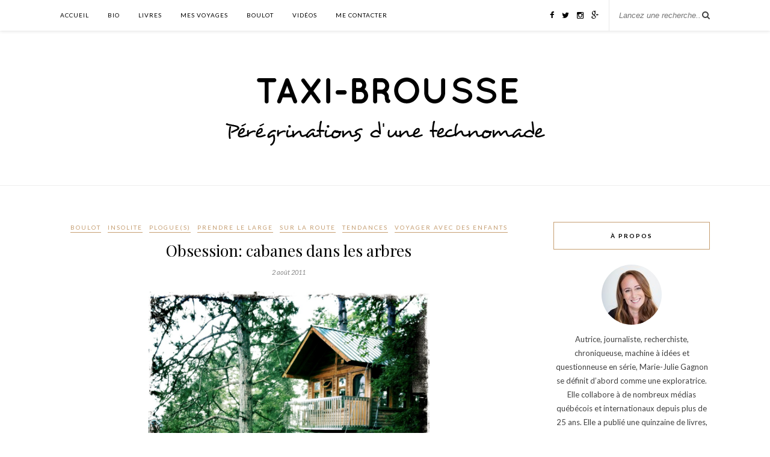

--- FILE ---
content_type: text/html; charset=UTF-8
request_url: https://www.taxibrousse.ca/2011/08/02/obsession-cabanes-dans-les-arbres/
body_size: 18464
content:
<!DOCTYPE html>
<html lang="fr-FR">
<head>

	<meta charset="UTF-8">
	<meta http-equiv="X-UA-Compatible" content="IE=edge">
	<meta name="viewport" content="width=device-width, initial-scale=1">

	

	<link rel="profile" href="https://gmpg.org/xfn/11" />
	
		
	<link rel="alternate" type="application/rss+xml" title="Taxi-Brousse RSS Feed" href="https://www.taxibrousse.ca/feed/" />
	<link rel="alternate" type="application/atom+xml" title="Taxi-Brousse Atom Feed" href="https://www.taxibrousse.ca/feed/atom/" />
	<link rel="pingback" href="https://www.taxibrousse.ca/xmlrpc.php" />
	
	<meta name='robots' content='index, follow, max-video-preview:-1, max-snippet:-1, max-image-preview:large' />

	<!-- This site is optimized with the Yoast SEO plugin v20.3 - https://yoast.com/wordpress/plugins/seo/ -->
	<title>Obsession: cabanes dans les arbres - Taxi-Brousse</title>
	<link rel="canonical" href="https://www.taxibrousse.ca/2011/08/02/obsession-cabanes-dans-les-arbres/" />
	<meta property="og:locale" content="fr_FR" />
	<meta property="og:type" content="article" />
	<meta property="og:title" content="Obsession: cabanes dans les arbres - Taxi-Brousse" />
	<meta property="og:description" content="Parmi les personnages de mon enfance qui auraient pu aspirer au titre de «meilleur ami», Jim Hawkins de L&#8217;île au trésor, Sébastien de Belle et Sébastien, D’Artagnan, Tom Sawyer et Huckleberry Finn se retrouvaient en tête de liste. Je m’imaginais très bien prendre la place de Tom pour accompagner Huck en radeau.  J’aimais aussi l’idée d’aller le retrouver dans sa cabane perchée dans les arbres, rêve ultime de mes 8 ans. Il faut dire qu’à cette époque, ma mère n’avait qu’à lever les yeux au ciel pour me trouver : j’étais toujours suspendue à l’un des arbres du voisinage. Le temps a passé.  Je ne grimpe plus aux arbres, j’ai de terribles vertiges et je préfère la ville à la campagne. J’ai perdu toute trace de témérité (du moins, en ce qui a trait aux aventures extrêmes). Grimper à un arbre? L’idée met en branle une série de scénarios potentiels qui se terminent généralement dans un hôpital. Constuire un radeau? Je tombe en burn-out rien qu’à penser à tout le boulot à abattre. Est-ce cela vieillir? Devenir une espèce de pâte molle qui préfère les cinq étoiles à l’aventure avec un grand A? Que nenni! Malgré ma phobie des rongeurs, des ours et des chauve-souris, j’irai [&hellip;]" />
	<meta property="og:url" content="https://www.taxibrousse.ca/2011/08/02/obsession-cabanes-dans-les-arbres/" />
	<meta property="og:site_name" content="Taxi-Brousse" />
	<meta property="article:publisher" content="https://www.facebook.com/montaxibrousse" />
	<meta property="article:author" content="https://www.facebook.com/montaxibrousse" />
	<meta property="article:published_time" content="2011-08-03T00:09:38+00:00" />
	<meta property="og:image" content="https://www.taxibrousse.ca/wp-content/uploads/2011/08/cabane1.jpg" />
	<meta name="author" content="Marie-Julie Gagnon" />
	<meta name="twitter:label1" content="Écrit par" />
	<meta name="twitter:data1" content="Marie-Julie Gagnon" />
	<meta name="twitter:label2" content="Durée de lecture estimée" />
	<meta name="twitter:data2" content="2 minutes" />
	<script type="application/ld+json" class="yoast-schema-graph">{"@context":"https://schema.org","@graph":[{"@type":"WebPage","@id":"https://www.taxibrousse.ca/2011/08/02/obsession-cabanes-dans-les-arbres/","url":"https://www.taxibrousse.ca/2011/08/02/obsession-cabanes-dans-les-arbres/","name":"Obsession: cabanes dans les arbres - Taxi-Brousse","isPartOf":{"@id":"https://www.taxibrousse.ca/#website"},"primaryImageOfPage":{"@id":"https://www.taxibrousse.ca/2011/08/02/obsession-cabanes-dans-les-arbres/#primaryimage"},"image":{"@id":"https://www.taxibrousse.ca/2011/08/02/obsession-cabanes-dans-les-arbres/#primaryimage"},"thumbnailUrl":"https://www.taxibrousse.ca/wp-content/uploads/2011/08/cabane1.jpg","datePublished":"2011-08-03T00:09:38+00:00","dateModified":"2011-08-03T00:09:38+00:00","author":{"@id":"https://www.taxibrousse.ca/#/schema/person/1a0dbab0dce3664409a661122c0851cd"},"breadcrumb":{"@id":"https://www.taxibrousse.ca/2011/08/02/obsession-cabanes-dans-les-arbres/#breadcrumb"},"inLanguage":"fr-FR","potentialAction":[{"@type":"ReadAction","target":["https://www.taxibrousse.ca/2011/08/02/obsession-cabanes-dans-les-arbres/"]}]},{"@type":"ImageObject","inLanguage":"fr-FR","@id":"https://www.taxibrousse.ca/2011/08/02/obsession-cabanes-dans-les-arbres/#primaryimage","url":"https://www.taxibrousse.ca/wp-content/uploads/2011/08/cabane1.jpg","contentUrl":"https://www.taxibrousse.ca/wp-content/uploads/2011/08/cabane1.jpg"},{"@type":"BreadcrumbList","@id":"https://www.taxibrousse.ca/2011/08/02/obsession-cabanes-dans-les-arbres/#breadcrumb","itemListElement":[{"@type":"ListItem","position":1,"name":"Home","item":"https://www.taxibrousse.ca/"},{"@type":"ListItem","position":2,"name":"Obsession: cabanes dans les arbres"}]},{"@type":"WebSite","@id":"https://www.taxibrousse.ca/#website","url":"https://www.taxibrousse.ca/","name":"Taxi-Brousse","description":"Pérégrinations d&#039;une technomade","potentialAction":[{"@type":"SearchAction","target":{"@type":"EntryPoint","urlTemplate":"https://www.taxibrousse.ca/?s={search_term_string}"},"query-input":"required name=search_term_string"}],"inLanguage":"fr-FR"},{"@type":"Person","@id":"https://www.taxibrousse.ca/#/schema/person/1a0dbab0dce3664409a661122c0851cd","name":"Marie-Julie Gagnon","image":{"@type":"ImageObject","inLanguage":"fr-FR","@id":"https://www.taxibrousse.ca/#/schema/person/image/","url":"https://secure.gravatar.com/avatar/b87770dfee6aad8be29d18e7ecfa4699?s=96&d=identicon&r=g","contentUrl":"https://secure.gravatar.com/avatar/b87770dfee6aad8be29d18e7ecfa4699?s=96&d=identicon&r=g","caption":"Marie-Julie Gagnon"},"description":"Autrice, journaliste, recherchiste, chroniqueuse, machine à idées et questionneuse en série, Marie-Julie Gagnon se définit d’abord comme une exploratrice. Elle collabore à de nombreux médias québécois et internationaux depuis plus de 25 ans. Elle a publié une quinzaine de livres, dont les essais « Voyager mieux : est-ce vraiment possible ? » (Québec Amérique, 2023), « Que reste-t-il de nos voyages ? » (Éditions de l'Homme, 2019) et le récit «Cartes postales du Canada » (Michel Lafon, 2017), en plus de diriger les deux tomes du collectif « Testé et approuvé : le Québec en plus de 100 expériences extraordinaires » (Parfum d'encre, 2017 et 2023) et de coécrire « Le voyage pour les filles qui ont peur de tout », (Michel Lafon, 2015 / 2020). Elle a lancé le blogue Taxi-brousse en 2008 et visité plus d'une soixantaine de pays, dont le Canada, qu'elle ne se lasse pas de sillonner de long en large. Certains voyagent pour voir le monde, elle, c’est d’abord pour le « ressentir » (et, accessoirement, goûter tous les desserts au chocolat qui croisent sa route). Sur Twitter, Instagram et TikTok: @mariejuliega. Sur Facebook: facebook.com/montaxibrousse/","sameAs":["https://taxibrousse.ca","https://www.facebook.com/montaxibrousse","https://twitter.com/mariejuliega"],"url":"https://www.taxibrousse.ca/author/marieju/"}]}</script>
	<!-- / Yoast SEO plugin. -->


<link rel='dns-prefetch' href='//maps.googleapis.com' />
<link rel='dns-prefetch' href='//cdn.leafletjs.com' />
<link rel='dns-prefetch' href='//maxcdn.bootstrapcdn.com' />
<link rel='dns-prefetch' href='//fonts.googleapis.com' />
<link rel='dns-prefetch' href='//v0.wordpress.com' />
<link rel='dns-prefetch' href='//jetpack.wordpress.com' />
<link rel='dns-prefetch' href='//s0.wp.com' />
<link rel='dns-prefetch' href='//public-api.wordpress.com' />
<link rel='dns-prefetch' href='//0.gravatar.com' />
<link rel='dns-prefetch' href='//1.gravatar.com' />
<link rel='dns-prefetch' href='//2.gravatar.com' />
<link rel='dns-prefetch' href='//widgets.wp.com' />
<link rel="alternate" type="application/rss+xml" title="Taxi-Brousse &raquo; Flux" href="https://www.taxibrousse.ca/feed/" />
<link rel="alternate" type="application/rss+xml" title="Taxi-Brousse &raquo; Flux des commentaires" href="https://www.taxibrousse.ca/comments/feed/" />
<link rel="alternate" type="application/rss+xml" title="Taxi-Brousse &raquo; Obsession: cabanes dans les arbres Flux des commentaires" href="https://www.taxibrousse.ca/2011/08/02/obsession-cabanes-dans-les-arbres/feed/" />
<script type="text/javascript">
window._wpemojiSettings = {"baseUrl":"https:\/\/s.w.org\/images\/core\/emoji\/14.0.0\/72x72\/","ext":".png","svgUrl":"https:\/\/s.w.org\/images\/core\/emoji\/14.0.0\/svg\/","svgExt":".svg","source":{"concatemoji":"https:\/\/www.taxibrousse.ca\/wp-includes\/js\/wp-emoji-release.min.js?ver=6.1.9"}};
/*! This file is auto-generated */
!function(e,a,t){var n,r,o,i=a.createElement("canvas"),p=i.getContext&&i.getContext("2d");function s(e,t){var a=String.fromCharCode,e=(p.clearRect(0,0,i.width,i.height),p.fillText(a.apply(this,e),0,0),i.toDataURL());return p.clearRect(0,0,i.width,i.height),p.fillText(a.apply(this,t),0,0),e===i.toDataURL()}function c(e){var t=a.createElement("script");t.src=e,t.defer=t.type="text/javascript",a.getElementsByTagName("head")[0].appendChild(t)}for(o=Array("flag","emoji"),t.supports={everything:!0,everythingExceptFlag:!0},r=0;r<o.length;r++)t.supports[o[r]]=function(e){if(p&&p.fillText)switch(p.textBaseline="top",p.font="600 32px Arial",e){case"flag":return s([127987,65039,8205,9895,65039],[127987,65039,8203,9895,65039])?!1:!s([55356,56826,55356,56819],[55356,56826,8203,55356,56819])&&!s([55356,57332,56128,56423,56128,56418,56128,56421,56128,56430,56128,56423,56128,56447],[55356,57332,8203,56128,56423,8203,56128,56418,8203,56128,56421,8203,56128,56430,8203,56128,56423,8203,56128,56447]);case"emoji":return!s([129777,127995,8205,129778,127999],[129777,127995,8203,129778,127999])}return!1}(o[r]),t.supports.everything=t.supports.everything&&t.supports[o[r]],"flag"!==o[r]&&(t.supports.everythingExceptFlag=t.supports.everythingExceptFlag&&t.supports[o[r]]);t.supports.everythingExceptFlag=t.supports.everythingExceptFlag&&!t.supports.flag,t.DOMReady=!1,t.readyCallback=function(){t.DOMReady=!0},t.supports.everything||(n=function(){t.readyCallback()},a.addEventListener?(a.addEventListener("DOMContentLoaded",n,!1),e.addEventListener("load",n,!1)):(e.attachEvent("onload",n),a.attachEvent("onreadystatechange",function(){"complete"===a.readyState&&t.readyCallback()})),(e=t.source||{}).concatemoji?c(e.concatemoji):e.wpemoji&&e.twemoji&&(c(e.twemoji),c(e.wpemoji)))}(window,document,window._wpemojiSettings);
</script>
<style type="text/css">
img.wp-smiley,
img.emoji {
	display: inline !important;
	border: none !important;
	box-shadow: none !important;
	height: 1em !important;
	width: 1em !important;
	margin: 0 0.07em !important;
	vertical-align: -0.1em !important;
	background: none !important;
	padding: 0 !important;
}
</style>
	<link rel='stylesheet' id='exile_styles-css' href='https://www.taxibrousse.ca/wp-content/plugins/cleio-maps/cleio-resources/css/exile-framework.css?ver=6.1.9' type='text/css' media='screen' />
<link rel='stylesheet' id='wp-block-library-css' href='https://www.taxibrousse.ca/wp-includes/css/dist/block-library/style.min.css?ver=6.1.9' type='text/css' media='all' />
<style id='wp-block-library-inline-css' type='text/css'>
.has-text-align-justify{text-align:justify;}
</style>
<link rel='stylesheet' id='mediaelement-css' href='https://www.taxibrousse.ca/wp-includes/js/mediaelement/mediaelementplayer-legacy.min.css?ver=4.2.17' type='text/css' media='all' />
<link rel='stylesheet' id='wp-mediaelement-css' href='https://www.taxibrousse.ca/wp-includes/js/mediaelement/wp-mediaelement.min.css?ver=6.1.9' type='text/css' media='all' />
<link rel='stylesheet' id='classic-theme-styles-css' href='https://www.taxibrousse.ca/wp-includes/css/classic-themes.min.css?ver=1' type='text/css' media='all' />
<style id='global-styles-inline-css' type='text/css'>
body{--wp--preset--color--black: #000000;--wp--preset--color--cyan-bluish-gray: #abb8c3;--wp--preset--color--white: #ffffff;--wp--preset--color--pale-pink: #f78da7;--wp--preset--color--vivid-red: #cf2e2e;--wp--preset--color--luminous-vivid-orange: #ff6900;--wp--preset--color--luminous-vivid-amber: #fcb900;--wp--preset--color--light-green-cyan: #7bdcb5;--wp--preset--color--vivid-green-cyan: #00d084;--wp--preset--color--pale-cyan-blue: #8ed1fc;--wp--preset--color--vivid-cyan-blue: #0693e3;--wp--preset--color--vivid-purple: #9b51e0;--wp--preset--gradient--vivid-cyan-blue-to-vivid-purple: linear-gradient(135deg,rgba(6,147,227,1) 0%,rgb(155,81,224) 100%);--wp--preset--gradient--light-green-cyan-to-vivid-green-cyan: linear-gradient(135deg,rgb(122,220,180) 0%,rgb(0,208,130) 100%);--wp--preset--gradient--luminous-vivid-amber-to-luminous-vivid-orange: linear-gradient(135deg,rgba(252,185,0,1) 0%,rgba(255,105,0,1) 100%);--wp--preset--gradient--luminous-vivid-orange-to-vivid-red: linear-gradient(135deg,rgba(255,105,0,1) 0%,rgb(207,46,46) 100%);--wp--preset--gradient--very-light-gray-to-cyan-bluish-gray: linear-gradient(135deg,rgb(238,238,238) 0%,rgb(169,184,195) 100%);--wp--preset--gradient--cool-to-warm-spectrum: linear-gradient(135deg,rgb(74,234,220) 0%,rgb(151,120,209) 20%,rgb(207,42,186) 40%,rgb(238,44,130) 60%,rgb(251,105,98) 80%,rgb(254,248,76) 100%);--wp--preset--gradient--blush-light-purple: linear-gradient(135deg,rgb(255,206,236) 0%,rgb(152,150,240) 100%);--wp--preset--gradient--blush-bordeaux: linear-gradient(135deg,rgb(254,205,165) 0%,rgb(254,45,45) 50%,rgb(107,0,62) 100%);--wp--preset--gradient--luminous-dusk: linear-gradient(135deg,rgb(255,203,112) 0%,rgb(199,81,192) 50%,rgb(65,88,208) 100%);--wp--preset--gradient--pale-ocean: linear-gradient(135deg,rgb(255,245,203) 0%,rgb(182,227,212) 50%,rgb(51,167,181) 100%);--wp--preset--gradient--electric-grass: linear-gradient(135deg,rgb(202,248,128) 0%,rgb(113,206,126) 100%);--wp--preset--gradient--midnight: linear-gradient(135deg,rgb(2,3,129) 0%,rgb(40,116,252) 100%);--wp--preset--duotone--dark-grayscale: url('#wp-duotone-dark-grayscale');--wp--preset--duotone--grayscale: url('#wp-duotone-grayscale');--wp--preset--duotone--purple-yellow: url('#wp-duotone-purple-yellow');--wp--preset--duotone--blue-red: url('#wp-duotone-blue-red');--wp--preset--duotone--midnight: url('#wp-duotone-midnight');--wp--preset--duotone--magenta-yellow: url('#wp-duotone-magenta-yellow');--wp--preset--duotone--purple-green: url('#wp-duotone-purple-green');--wp--preset--duotone--blue-orange: url('#wp-duotone-blue-orange');--wp--preset--font-size--small: 13px;--wp--preset--font-size--medium: 20px;--wp--preset--font-size--large: 36px;--wp--preset--font-size--x-large: 42px;--wp--preset--spacing--20: 0.44rem;--wp--preset--spacing--30: 0.67rem;--wp--preset--spacing--40: 1rem;--wp--preset--spacing--50: 1.5rem;--wp--preset--spacing--60: 2.25rem;--wp--preset--spacing--70: 3.38rem;--wp--preset--spacing--80: 5.06rem;}:where(.is-layout-flex){gap: 0.5em;}body .is-layout-flow > .alignleft{float: left;margin-inline-start: 0;margin-inline-end: 2em;}body .is-layout-flow > .alignright{float: right;margin-inline-start: 2em;margin-inline-end: 0;}body .is-layout-flow > .aligncenter{margin-left: auto !important;margin-right: auto !important;}body .is-layout-constrained > .alignleft{float: left;margin-inline-start: 0;margin-inline-end: 2em;}body .is-layout-constrained > .alignright{float: right;margin-inline-start: 2em;margin-inline-end: 0;}body .is-layout-constrained > .aligncenter{margin-left: auto !important;margin-right: auto !important;}body .is-layout-constrained > :where(:not(.alignleft):not(.alignright):not(.alignfull)){max-width: var(--wp--style--global--content-size);margin-left: auto !important;margin-right: auto !important;}body .is-layout-constrained > .alignwide{max-width: var(--wp--style--global--wide-size);}body .is-layout-flex{display: flex;}body .is-layout-flex{flex-wrap: wrap;align-items: center;}body .is-layout-flex > *{margin: 0;}:where(.wp-block-columns.is-layout-flex){gap: 2em;}.has-black-color{color: var(--wp--preset--color--black) !important;}.has-cyan-bluish-gray-color{color: var(--wp--preset--color--cyan-bluish-gray) !important;}.has-white-color{color: var(--wp--preset--color--white) !important;}.has-pale-pink-color{color: var(--wp--preset--color--pale-pink) !important;}.has-vivid-red-color{color: var(--wp--preset--color--vivid-red) !important;}.has-luminous-vivid-orange-color{color: var(--wp--preset--color--luminous-vivid-orange) !important;}.has-luminous-vivid-amber-color{color: var(--wp--preset--color--luminous-vivid-amber) !important;}.has-light-green-cyan-color{color: var(--wp--preset--color--light-green-cyan) !important;}.has-vivid-green-cyan-color{color: var(--wp--preset--color--vivid-green-cyan) !important;}.has-pale-cyan-blue-color{color: var(--wp--preset--color--pale-cyan-blue) !important;}.has-vivid-cyan-blue-color{color: var(--wp--preset--color--vivid-cyan-blue) !important;}.has-vivid-purple-color{color: var(--wp--preset--color--vivid-purple) !important;}.has-black-background-color{background-color: var(--wp--preset--color--black) !important;}.has-cyan-bluish-gray-background-color{background-color: var(--wp--preset--color--cyan-bluish-gray) !important;}.has-white-background-color{background-color: var(--wp--preset--color--white) !important;}.has-pale-pink-background-color{background-color: var(--wp--preset--color--pale-pink) !important;}.has-vivid-red-background-color{background-color: var(--wp--preset--color--vivid-red) !important;}.has-luminous-vivid-orange-background-color{background-color: var(--wp--preset--color--luminous-vivid-orange) !important;}.has-luminous-vivid-amber-background-color{background-color: var(--wp--preset--color--luminous-vivid-amber) !important;}.has-light-green-cyan-background-color{background-color: var(--wp--preset--color--light-green-cyan) !important;}.has-vivid-green-cyan-background-color{background-color: var(--wp--preset--color--vivid-green-cyan) !important;}.has-pale-cyan-blue-background-color{background-color: var(--wp--preset--color--pale-cyan-blue) !important;}.has-vivid-cyan-blue-background-color{background-color: var(--wp--preset--color--vivid-cyan-blue) !important;}.has-vivid-purple-background-color{background-color: var(--wp--preset--color--vivid-purple) !important;}.has-black-border-color{border-color: var(--wp--preset--color--black) !important;}.has-cyan-bluish-gray-border-color{border-color: var(--wp--preset--color--cyan-bluish-gray) !important;}.has-white-border-color{border-color: var(--wp--preset--color--white) !important;}.has-pale-pink-border-color{border-color: var(--wp--preset--color--pale-pink) !important;}.has-vivid-red-border-color{border-color: var(--wp--preset--color--vivid-red) !important;}.has-luminous-vivid-orange-border-color{border-color: var(--wp--preset--color--luminous-vivid-orange) !important;}.has-luminous-vivid-amber-border-color{border-color: var(--wp--preset--color--luminous-vivid-amber) !important;}.has-light-green-cyan-border-color{border-color: var(--wp--preset--color--light-green-cyan) !important;}.has-vivid-green-cyan-border-color{border-color: var(--wp--preset--color--vivid-green-cyan) !important;}.has-pale-cyan-blue-border-color{border-color: var(--wp--preset--color--pale-cyan-blue) !important;}.has-vivid-cyan-blue-border-color{border-color: var(--wp--preset--color--vivid-cyan-blue) !important;}.has-vivid-purple-border-color{border-color: var(--wp--preset--color--vivid-purple) !important;}.has-vivid-cyan-blue-to-vivid-purple-gradient-background{background: var(--wp--preset--gradient--vivid-cyan-blue-to-vivid-purple) !important;}.has-light-green-cyan-to-vivid-green-cyan-gradient-background{background: var(--wp--preset--gradient--light-green-cyan-to-vivid-green-cyan) !important;}.has-luminous-vivid-amber-to-luminous-vivid-orange-gradient-background{background: var(--wp--preset--gradient--luminous-vivid-amber-to-luminous-vivid-orange) !important;}.has-luminous-vivid-orange-to-vivid-red-gradient-background{background: var(--wp--preset--gradient--luminous-vivid-orange-to-vivid-red) !important;}.has-very-light-gray-to-cyan-bluish-gray-gradient-background{background: var(--wp--preset--gradient--very-light-gray-to-cyan-bluish-gray) !important;}.has-cool-to-warm-spectrum-gradient-background{background: var(--wp--preset--gradient--cool-to-warm-spectrum) !important;}.has-blush-light-purple-gradient-background{background: var(--wp--preset--gradient--blush-light-purple) !important;}.has-blush-bordeaux-gradient-background{background: var(--wp--preset--gradient--blush-bordeaux) !important;}.has-luminous-dusk-gradient-background{background: var(--wp--preset--gradient--luminous-dusk) !important;}.has-pale-ocean-gradient-background{background: var(--wp--preset--gradient--pale-ocean) !important;}.has-electric-grass-gradient-background{background: var(--wp--preset--gradient--electric-grass) !important;}.has-midnight-gradient-background{background: var(--wp--preset--gradient--midnight) !important;}.has-small-font-size{font-size: var(--wp--preset--font-size--small) !important;}.has-medium-font-size{font-size: var(--wp--preset--font-size--medium) !important;}.has-large-font-size{font-size: var(--wp--preset--font-size--large) !important;}.has-x-large-font-size{font-size: var(--wp--preset--font-size--x-large) !important;}
.wp-block-navigation a:where(:not(.wp-element-button)){color: inherit;}
:where(.wp-block-columns.is-layout-flex){gap: 2em;}
.wp-block-pullquote{font-size: 1.5em;line-height: 1.6;}
</style>
<link rel='stylesheet' id='mc4wp-form-themes-css' href='https://www.taxibrousse.ca/wp-content/plugins/mailchimp-for-wp/assets/css/form-themes.css?ver=4.9.1' type='text/css' media='all' />
<link rel='stylesheet' id='parent-style-css' href='https://www.taxibrousse.ca/wp-content/themes/rosemary/style.css?ver=6.1.9' type='text/css' media='all' />
<link rel='stylesheet' id='sp_style-css' href='https://www.taxibrousse.ca/wp-content/themes/taxi-brousse/style.css?ver=6.1.9' type='text/css' media='all' />
<link rel='stylesheet' id='slicknav-css-css' href='https://www.taxibrousse.ca/wp-content/themes/rosemary/css/slicknav.css?ver=6.1.9' type='text/css' media='all' />
<link rel='stylesheet' id='bxslider-css-css' href='https://www.taxibrousse.ca/wp-content/themes/rosemary/css/jquery.bxslider.css?ver=6.1.9' type='text/css' media='all' />
<link rel='stylesheet' id='font-awesome-css' href='//maxcdn.bootstrapcdn.com/font-awesome/4.3.0/css/font-awesome.min.css?ver=6.1.9' type='text/css' media='all' />
<link rel='stylesheet' id='responsive-css' href='https://www.taxibrousse.ca/wp-content/themes/rosemary/css/responsive.css?ver=6.1.9' type='text/css' media='all' />
<link rel='stylesheet' id='default_body_font-css' href='https://fonts.googleapis.com/css?family=Lato%3A400%2C700%2C400italic%2C700italic&#038;subset=latin%2Clatin-ext&#038;ver=6.1.9' type='text/css' media='all' />
<link rel='stylesheet' id='default_heading_font-css' href='https://fonts.googleapis.com/css?family=Playfair+Display%3A400%2C700%2C400italic%2C700italic&#038;subset=latin%2Clatin-ext&#038;ver=6.1.9' type='text/css' media='all' />
<link rel='stylesheet' id='leaflet-css-css' href='https://cdn.leafletjs.com/leaflet-0.6.3/leaflet.css?ver=6.1.9' type='text/css' media='all' />
<link rel='stylesheet' id='fontawesome_styles-css' href='https://www.taxibrousse.ca/wp-content/plugins/cleio-maps/cleio-resources/css/font-awesome.css?ver=6.1.9' type='text/css' media='screen' />
<link rel='stylesheet' id='cleiomaps-front-style-css' href='https://www.taxibrousse.ca/wp-content/plugins/cleio-maps/resources/css/cleiomaps-frontend.css?ver=6.1.9' type='text/css' media='screen' />
<link rel='stylesheet' id='social-logos-css' href='https://www.taxibrousse.ca/wp-content/plugins/jetpack/_inc/social-logos/social-logos.min.css?ver=11.9.3' type='text/css' media='all' />
<link rel='stylesheet' id='jetpack_css-css' href='https://www.taxibrousse.ca/wp-content/plugins/jetpack/css/jetpack.css?ver=11.9.3' type='text/css' media='all' />
      <script>
      if (document.location.protocol != "https:") {
          document.location = document.URL.replace(/^http:/i, "https:");
      }
      </script>
      <script type='text/javascript' src='https://www.taxibrousse.ca/wp-includes/js/jquery/jquery.min.js?ver=3.6.1' id='jquery-core-js'></script>
<script type='text/javascript' src='https://www.taxibrousse.ca/wp-includes/js/jquery/jquery-migrate.min.js?ver=3.3.2' id='jquery-migrate-js'></script>
<script type='text/javascript' src='https://www.taxibrousse.ca/wp-includes/js/jquery/ui/core.min.js?ver=1.13.2' id='jquery-ui-core-js'></script>
<script type='text/javascript' src='https://www.taxibrousse.ca/wp-includes/js/jquery/ui/mouse.min.js?ver=1.13.2' id='jquery-ui-mouse-js'></script>
<script type='text/javascript' src='https://www.taxibrousse.ca/wp-includes/js/jquery/ui/resizable.min.js?ver=1.13.2' id='jquery-ui-resizable-js'></script>
<script type='text/javascript' src='https://www.taxibrousse.ca/wp-includes/js/jquery/ui/draggable.min.js?ver=1.13.2' id='jquery-ui-draggable-js'></script>
<script type='text/javascript' src='https://www.taxibrousse.ca/wp-includes/js/jquery/ui/controlgroup.min.js?ver=1.13.2' id='jquery-ui-controlgroup-js'></script>
<script type='text/javascript' src='https://www.taxibrousse.ca/wp-includes/js/jquery/ui/checkboxradio.min.js?ver=1.13.2' id='jquery-ui-checkboxradio-js'></script>
<script type='text/javascript' src='https://www.taxibrousse.ca/wp-includes/js/jquery/ui/button.min.js?ver=1.13.2' id='jquery-ui-button-js'></script>
<script type='text/javascript' src='https://www.taxibrousse.ca/wp-includes/js/jquery/ui/dialog.min.js?ver=1.13.2' id='jquery-ui-dialog-js'></script>
<script type='text/javascript' id='gmap-js-extra'>
/* <![CDATA[ */
var cleiolang = {"language":"fr-FR"};
/* ]]> */
</script>
<script type='text/javascript' src='https://maps.googleapis.com/maps/api/js?key=+AIzaSyAOKZQJm2E6Pc-tRJI31HMkXLCvR1HVfzg&#038;language=fr-FR&#038;sensor=false&#038;ver=6.1.9' id='gmap-js'></script>
<script type='text/javascript' src='https://www.taxibrousse.ca/wp-content/plugins/cleio-maps/cleio-resources/js/fontawesome-markers.js?ver=6.1.9' id='gmap-iconmarker-js'></script>
<script type='text/javascript' src='https://cdn.leafletjs.com/leaflet-0.6.3/leaflet.js?ver=6.1.9' id='leaflet-js-js'></script>
<script type='text/javascript' src='https://www.taxibrousse.ca/wp-content/plugins/cleio-maps/resources/js/leaflet.awesome-markers.js?ver=6.1.9' id='leaflet-iconmarker-js'></script>
<script type='text/javascript' src='https://www.taxibrousse.ca/wp-content/plugins/cleio-maps/resources/js/cleio.front.leaflet.js?ver=6.1.9' id='cleio-general-leaflet-js-js'></script>
<link rel="https://api.w.org/" href="https://www.taxibrousse.ca/wp-json/" /><link rel="alternate" type="application/json" href="https://www.taxibrousse.ca/wp-json/wp/v2/posts/17524" /><link rel="EditURI" type="application/rsd+xml" title="RSD" href="https://www.taxibrousse.ca/xmlrpc.php?rsd" />
<link rel="wlwmanifest" type="application/wlwmanifest+xml" href="https://www.taxibrousse.ca/wp-includes/wlwmanifest.xml" />
<meta name="generator" content="WordPress 6.1.9" />
<link rel='shortlink' href='https://wp.me/p3S8DI-4yE' />
<link rel="alternate" type="application/json+oembed" href="https://www.taxibrousse.ca/wp-json/oembed/1.0/embed?url=https%3A%2F%2Fwww.taxibrousse.ca%2F2011%2F08%2F02%2Fobsession-cabanes-dans-les-arbres%2F" />
<link rel="alternate" type="text/xml+oembed" href="https://www.taxibrousse.ca/wp-json/oembed/1.0/embed?url=https%3A%2F%2Fwww.taxibrousse.ca%2F2011%2F08%2F02%2Fobsession-cabanes-dans-les-arbres%2F&#038;format=xml" />
	<style>img#wpstats{display:none}</style>
		    <style type="text/css">
	
		#logo { padding:60px 0 40px; }
		
								#nav-wrapper .menu li.current-menu-item > a, #nav-wrapper .menu li.current_page_item > a, #nav-wrapper .menu li a:hover {  color:; }
		
		#nav-wrapper .menu .sub-menu, #nav-wrapper .menu .children { background: ; }
		#nav-wrapper ul.menu ul a, #nav-wrapper .menu ul ul a {  color:; }
		#nav-wrapper ul.menu ul a:hover, #nav-wrapper .menu ul ul a:hover { color: ; background:; }
		
		.slicknav_nav { background:; }
		.slicknav_nav a { color:; }
		.slicknav_menu .slicknav_icon-bar { background-color:; }
		
		#top-social a i { color:; }
		#top-social a:hover i { color:; }
		
		#top-search i { color:; }
		#top-search { border-color:; }
		
		.widget-title { background:; color:; border-color:; }
		
		a, .social-widget a:hover > i { color:; }
		.post-header .cat a, .post-entry blockquote { border-color:; }
		
		.feat-item .read-more, .more-button  { background:; color:; border-color:;}
		.feat-item .read-more:hover, .more-button:hover  { background:; color:; border-color:;}
		
				
    </style>
    	
</head>

<body data-rsssl=1 class="post-template-default single single-post postid-17524 single-format-standard">

	<div id="top-bar">
	
		<div class="container">
			
			<div id="nav-wrapper">
				<ul id="menu-menu-1" class="menu"><li id="menu-item-24264" class="menu-item menu-item-type-custom menu-item-object-custom menu-item-home menu-item-24264"><a href="https://www.taxibrousse.ca">Accueil</a></li>
<li id="menu-item-24262" class="menu-item menu-item-type-post_type menu-item-object-page menu-item-24262"><a href="https://www.taxibrousse.ca/qui-suis-je/">Bio</a></li>
<li id="menu-item-24260" class="menu-item menu-item-type-post_type menu-item-object-page menu-item-24260"><a href="https://www.taxibrousse.ca/livres/">Livres</a></li>
<li id="menu-item-35559" class="menu-item menu-item-type-post_type menu-item-object-page menu-item-35559"><a href="https://www.taxibrousse.ca/mes-voyages-2/">Mes voyages</a></li>
<li id="menu-item-24261" class="menu-item menu-item-type-post_type menu-item-object-page menu-item-24261"><a href="https://www.taxibrousse.ca/quelques-articles/">Boulot</a></li>
<li id="menu-item-24257" class="menu-item menu-item-type-post_type menu-item-object-page menu-item-24257"><a href="https://www.taxibrousse.ca/videos/">Vidéos</a></li>
<li id="menu-item-24258" class="menu-item menu-item-type-post_type menu-item-object-page menu-item-24258"><a href="https://www.taxibrousse.ca/me-contacter/">Me contacter</a></li>
</ul>			</div>
			
			<div class="menu-mobile"></div>
			
						<div id="top-search">
				<form role="search" method="get" id="searchform" action="https://www.taxibrousse.ca/">
		<input type="text" placeholder="Lancez une recherche..." name="s" id="s" />
</form>				<i class="fa fa-search search-desktop"></i>
				<i class="fa fa-search search-toggle"></i>
			</div>
			
			<!-- Responsive Search -->
			<div class="show-search">
				<form role="search" method="get" id="searchform" action="https://www.taxibrousse.ca/">
		<input type="text" placeholder="Lancez une recherche..." name="s" id="s" />
</form>			</div>
			<!-- -->
						
						<div id="top-social" >
				
				<a href="http://facebook.com/montaxibrousse" target="_blank"><i class="fa fa-facebook"></i></a>				<a href="http://twitter.com/technomade" target="_blank"><i class="fa fa-twitter"></i></a>				<a href="http://instagram.com/technomade" target="_blank"><i class="fa fa-instagram"></i></a>												<a href="http://plus.google.com/+MarieJulieGagnonTechnomade" target="_blank"><i class="fa fa-google-plus"></i></a>																																
			</div>
						
		</div>
	
	</div>
	
	<header id="header">
	
		<div class="container">
			
			<div id="logo">
				
									
											<h2><a href="https://www.taxibrousse.ca"><img src="https://www.taxibrousse.ca/wp-content/uploads/2015/06/logo.png" alt="Taxi-Brousse" /></a></h2>
										
								
			</div>
			
		</div>
		
	</header>	
	<div class="container">
		
		<div id="content">
		
			<div id="main" >
			
								
					<article id="post-17524" class="post-17524 post type-post status-publish format-standard hentry category-boulot category-insolite category-plogues category-prendre-le-large category-sur-la-route category-tendances category-voyager-avec-des-enfants">
	
	<div class="post-header">
		
				<span class="cat"><a href="https://www.taxibrousse.ca/category/boulot/" title="Afficher tous les articles dans Boulot" >Boulot</a> <a href="https://www.taxibrousse.ca/category/insolite/" title="Afficher tous les articles dans Insolite" >Insolite</a> <a href="https://www.taxibrousse.ca/category/plogues/" title="Afficher tous les articles dans Plogue(s)" >Plogue(s)</a> <a href="https://www.taxibrousse.ca/category/prendre-le-large/" title="Afficher tous les articles dans Prendre le large" >Prendre le large</a> <a href="https://www.taxibrousse.ca/category/sur-la-route/" title="Afficher tous les articles dans Sur la route" >Sur la route</a> <a href="https://www.taxibrousse.ca/category/tendances/" title="Afficher tous les articles dans Tendances" >Tendances</a> <a href="https://www.taxibrousse.ca/category/voyager-avec-des-enfants/" title="Afficher tous les articles dans Voyager avec des enfants" >Voyager avec des enfants</a></span>
				
					<h1>Obsession: cabanes dans les arbres</h1>
				
				<span class="date">2 août 2011</span>
				
	</div>
	
			
				
		
	<div class="post-entry">
		
				
			<p style="text-align:center;"><a href="https://www.taxibrousse.ca/wp-content/uploads/2011/08/cabane1.jpg"><img decoding="async" class="aligncenter size-full wp-image-17533" title="cabane" src="https://www.taxibrousse.ca/wp-content/uploads/2011/08/cabane1.jpg" alt="" width="467" height="467" srcset="https://www.taxibrousse.ca/wp-content/uploads/2011/08/cabane1.jpg 1280w, https://www.taxibrousse.ca/wp-content/uploads/2011/08/cabane1-300x300.jpg 300w, https://www.taxibrousse.ca/wp-content/uploads/2011/08/cabane1-1024x1024.jpg 1024w, https://www.taxibrousse.ca/wp-content/uploads/2011/08/cabane1-1080x1080.jpg 1080w" sizes="(max-width: 467px) 100vw, 467px" /></a></p>
<p style="text-align:justify;">Parmi les personnages de mon enfance qui auraient pu aspirer au titre de «meilleur ami», Jim Hawkins de <em><a href="http://www.youtube.com/watch?v=OKwmP-REAbY" target="_blank">L&#8217;île au trésor</a></em>, Sébastien de<em> <a href="http://www.youtube.com/watch?v=Z0ukmaFzEl0" target="_blank">Belle et Sébastien</a></em>, <a href="http://www.youtube.com/watch?v=I3FU4IPgFhg" target="_blank">D’Artagnan</a>, <em><a href="http://www.youtube.com/watch?v=QHgPtsGSDZU">Tom Sawyer</a></em><a href="http://www.youtube.com/watch?v=QHgPtsGSDZU"> </a>et Huckleberry Finn se retrouvaient en tête de liste. Je m’imaginais très bien prendre la place de Tom pour accompagner Huck en radeau.  J’aimais aussi l’idée d’aller le retrouver dans sa cabane perchée dans les arbres, rêve ultime de mes 8 ans. Il faut dire qu’à cette époque, ma mère n’avait qu’à lever les yeux au ciel pour me trouver : j’étais toujours suspendue à l’un des arbres du voisinage.</p>
<p style="text-align:justify;">Le temps a passé.  Je ne grimpe plus aux arbres, j’ai de terribles vertiges et je préfère la ville à la campagne. J’ai perdu toute trace de témérité (du moins, en ce qui a trait aux aventures extrêmes). Grimper à un arbre? L’idée met en branle une série de scénarios potentiels qui se terminent généralement dans un hôpital. Constuire un radeau? Je tombe en burn-out rien qu’à penser à tout le boulot à abattre. Est-ce cela vieillir? Devenir une espèce de pâte molle qui préfère les cinq étoiles à l’aventure avec un grand A?</p>
<p style="text-align:justify;">Que nenni! Malgré ma phobie des rongeurs, des ours et des chauve-souris, j’irai dormir dans la forêt. Grimper aux arbres? Nah. Mais dormir dans une cabane accrochée à de gros troncs bien solides, pas de problème.</p>
<p style="text-align:justify;">C’est ainsi que j’ai mis le cap sur le Parc du Cap Jaseux, au Saguenay, en compagnie de ma mère et de ma fille de quatre ans.</p>
<p style="text-align:justify;"><a href="http://www.entransit.ca/2011/08/ma-nuit-dans-une-cabane-dans-les-arbres.html">La suite sur EnTransit.ca</a>.</p>
<p style="text-align:justify;">P.S.: Je me demande ce que serait devenu Huckleberry Finn s’il avait réellement existé. Travailleur de la construction? Organisateurs d’excursions? Chercheur d’or? Banlieusard pépère? Ermite? Itinérant? Et Tom Sawyer?&#8230;</p>
<p style="text-align:justify;"><strong>D&#8217;autres articles sur les cabanes dans les arbres rédigés au fil des ans:</strong> <a href="http://taxibrousse.wordpress.com/2008/05/20/ma-cabane-ewok-au-canada/" target="_blank">Ma cabane (Ewok) au Canada</a>, <a href="http://taxibrousse.wordpress.com/2008/11/26/villas-de-luxe-juchees-dans-les-arbres/" target="_blank">Villas de luxe juchées dans les arbres</a>, <a href="http://taxibrousse.wordpress.com/2008/10/23/des-vacances-dans-les-arbres/" target="_blank">Des vacances dans les arbres</a> et <a href="http://taxibrousse.wordpress.com/2009/02/21/un-resto-perche-dans-les-arbres/" target="_blank">Un resto perché dans les arbres</a>.</p>
<div class="sharedaddy sd-sharing-enabled"><div class="robots-nocontent sd-block sd-social sd-social-icon-text sd-sharing"><h3 class="sd-title">Partager :</h3><div class="sd-content"><ul><li class="share-twitter"><a rel="nofollow noopener noreferrer" data-shared="sharing-twitter-17524" class="share-twitter sd-button share-icon" href="https://www.taxibrousse.ca/2011/08/02/obsession-cabanes-dans-les-arbres/?share=twitter" target="_blank" title="Cliquez pour partager sur Twitter" ><span>Twitter</span></a></li><li class="share-facebook"><a rel="nofollow noopener noreferrer" data-shared="sharing-facebook-17524" class="share-facebook sd-button share-icon" href="https://www.taxibrousse.ca/2011/08/02/obsession-cabanes-dans-les-arbres/?share=facebook" target="_blank" title="Cliquez pour partager sur Facebook" ><span>Facebook</span></a></li><li><a href="#" class="sharing-anchor sd-button share-more"><span>Plus</span></a></li><li class="share-end"></li></ul><div class="sharing-hidden"><div class="inner" style="display: none;"><ul><li class="share-linkedin"><a rel="nofollow noopener noreferrer" data-shared="sharing-linkedin-17524" class="share-linkedin sd-button share-icon" href="https://www.taxibrousse.ca/2011/08/02/obsession-cabanes-dans-les-arbres/?share=linkedin" target="_blank" title="Cliquez pour partager sur LinkedIn" ><span>LinkedIn</span></a></li><li class="share-email"><a rel="nofollow noopener noreferrer" data-shared="" class="share-email sd-button share-icon" href="mailto:?subject=%5BArticle%20partag%C3%A9%5D%20Obsession%3A%20cabanes%20dans%20les%20arbres&body=https%3A%2F%2Fwww.taxibrousse.ca%2F2011%2F08%2F02%2Fobsession-cabanes-dans-les-arbres%2F&share=email" target="_blank" title="Cliquer pour envoyer un lien par e-mail à un ami" data-email-share-error-title="Votre messagerie est-elle configurée ?" data-email-share-error-text="Si vous rencontrez des problèmes de partage par e-mail, votre messagerie n’est peut-être pas configurée pour votre navigateur. Vous devrez peut-être créer vous-même une nouvelle messagerie." data-email-share-nonce="9ec23047c6" data-email-share-track-url="https://www.taxibrousse.ca/2011/08/02/obsession-cabanes-dans-les-arbres/?share=email"><span>E-mail</span></a></li><li class="share-print"><a rel="nofollow noopener noreferrer" data-shared="" class="share-print sd-button share-icon" href="https://www.taxibrousse.ca/2011/08/02/obsession-cabanes-dans-les-arbres/#print" target="_blank" title="Cliquer pour imprimer" ><span>Imprimer</span></a></li><li class="share-pocket"><a rel="nofollow noopener noreferrer" data-shared="" class="share-pocket sd-button share-icon" href="https://www.taxibrousse.ca/2011/08/02/obsession-cabanes-dans-les-arbres/?share=pocket" target="_blank" title="Cliquez pour partager sur Pocket" ><span>Pocket</span></a></li><li class="share-end"></li></ul></div></div></div></div></div><div class='sharedaddy sd-block sd-like jetpack-likes-widget-wrapper jetpack-likes-widget-unloaded' id='like-post-wrapper-57231934-17524-696dd91414a73' data-src='https://widgets.wp.com/likes/#blog_id=57231934&amp;post_id=17524&amp;origin=www.taxibrousse.ca&amp;obj_id=57231934-17524-696dd91414a73' data-name='like-post-frame-57231934-17524-696dd91414a73' data-title='Aimer ou rebloguer'><h3 class="sd-title">WordPress:</h3><div class='likes-widget-placeholder post-likes-widget-placeholder' style='height: 55px;'><span class='button'><span>J’aime</span></span> <span class="loading">chargement&hellip;</span></div><span class='sd-text-color'></span><a class='sd-link-color'></a></div>			
				
		
				
							
										
	</div>
	
		
	<div class="post-meta">
		
				
		<div class="meta-comments">
			<a href="https://www.taxibrousse.ca/2011/08/02/obsession-cabanes-dans-les-arbres/#comments">1 Comments</a>		</div>
				
				
	</div>
		
				<div class="post-author">
		
	<div class="author-img">
		<img alt='' src='https://secure.gravatar.com/avatar/b87770dfee6aad8be29d18e7ecfa4699?s=100&#038;d=identicon&#038;r=g' srcset='https://secure.gravatar.com/avatar/b87770dfee6aad8be29d18e7ecfa4699?s=200&#038;d=identicon&#038;r=g 2x' class='avatar avatar-100 photo' height='100' width='100' loading='lazy' decoding='async'/>	</div>
	
	<div class="author-content">
		<h5><a href="https://www.taxibrousse.ca/author/marieju/" title="Articles par Marie-Julie Gagnon" rel="author">Marie-Julie Gagnon</a></h5>
		<p>Autrice, journaliste, recherchiste, chroniqueuse, machine à idées et questionneuse en série, Marie-Julie Gagnon se définit d’abord comme une exploratrice. Elle collabore à de nombreux médias québécois et internationaux depuis plus de 25 ans. Elle a publié une quinzaine de livres, dont les essais « Voyager mieux : est-ce vraiment possible ? » (Québec Amérique, 2023), « Que reste-t-il de nos voyages ? » (Éditions de l'Homme, 2019) et le récit «Cartes postales du Canada » (Michel Lafon, 2017), en plus de diriger les deux tomes du collectif « Testé et approuvé : le Québec en plus de 100 expériences extraordinaires » (Parfum d'encre, 2017 et 2023) et de coécrire « Le voyage pour les filles qui ont peur de tout »,  (Michel Lafon, 2015 / 2020). Elle a lancé le blogue Taxi-brousse en 2008 et visité plus d'une soixantaine de pays, dont le Canada, qu'elle ne se lasse pas de sillonner de long en large.
Certains voyagent pour voir le monde, elle, c’est d’abord pour le « ressentir » (et, accessoirement, goûter tous les desserts au chocolat qui croisent sa route).
Sur Twitter, Instagram et TikTok: @mariejuliega. Sur Facebook: facebook.com/montaxibrousse/</p>
		<a target="_blank" class="author-social" href="http://facebook.com/https://www.facebook.com/montaxibrousse"><i class="fa fa-facebook"></i></a>		<a target="_blank" class="author-social" href="http://twitter.com/mariejuliega"><i class="fa fa-twitter"></i></a>									</div>
	
</div>			
						<div class="post-related"><div class="post-box"><h4 class="post-box-title">Vous pourriez également aimer</h4></div>
						<div class="item-related">
					
										
					<h3><a href="https://www.taxibrousse.ca/2009/01/29/une-nuit-en-prison/">Une nuit en prison?</a></h3>
					<span class="date">29 janvier 2009</span>
					
				</div>
						<div class="item-related">
					
										
					<h3><a href="https://www.taxibrousse.ca/2010/08/19/traductions-douteuses-de-voyageurs/">Traductions douteuses de voyageurs</a></h3>
					<span class="date">19 août 2010</span>
					
				</div>
						<div class="item-related">
					
										
					<h3><a href="https://www.taxibrousse.ca/2012/10/02/ca-commence-bien-a-barcelone/">Ça commence bien&#8230; à Barcelone</a></h3>
					<span class="date">2 octobre 2012</span>
					
				</div>
		</div>			
	<div class="post-comments" id="comments">
	
	<div class="post-box"><h4 class="post-box-title">1 commentaire</h4></div><div class='comments'></div><div id='comments_pagination'></div>
		<div id="respond" class="comment-respond">
							<h3 id="reply-title" class="comment-reply-title">Laisser un commentaire					<small><a rel="nofollow" id="cancel-comment-reply-link" href="/2011/08/02/obsession-cabanes-dans-les-arbres/#respond" style="display:none;">Annuler la réponse.</a></small>
				</h3>
						<form id="commentform" class="comment-form">
				<iframe
					title="Formulaire de commentaire"
					src="https://jetpack.wordpress.com/jetpack-comment/?blogid=57231934&#038;postid=17524&#038;comment_registration=0&#038;require_name_email=1&#038;stc_enabled=1&#038;stb_enabled=1&#038;show_avatars=1&#038;avatar_default=identicon&#038;greeting=Laisser+un+commentaire&#038;jetpack_comments_nonce=85eb21e520&#038;greeting_reply=R%C3%A9pondre+%C3%A0+%25s&#038;color_scheme=light&#038;lang=fr_FR&#038;jetpack_version=11.9.3&#038;show_cookie_consent=10&#038;has_cookie_consent=0&#038;token_key=%3Bnormal%3B&#038;sig=bbe51096f513d0a897097274820a9e2e6d80b778#parent=https%3A%2F%2Fwww.taxibrousse.ca%2F2011%2F08%2F02%2Fobsession-cabanes-dans-les-arbres%2F"
											name="jetpack_remote_comment"
						style="width:100%; height: 430px; border:0;"
										class="jetpack_remote_comment"
					id="jetpack_remote_comment"
					sandbox="allow-same-origin allow-top-navigation allow-scripts allow-forms allow-popups"
				>
									</iframe>
									<!--[if !IE]><!-->
					<script>
						document.addEventListener('DOMContentLoaded', function () {
							var commentForms = document.getElementsByClassName('jetpack_remote_comment');
							for (var i = 0; i < commentForms.length; i++) {
								commentForms[i].allowTransparency = false;
								commentForms[i].scrolling = 'no';
							}
						});
					</script>
					<!--<![endif]-->
							</form>
		</div>

		
		<input type="hidden" name="comment_parent" id="comment_parent" value="" />

		

</div> <!-- end comments div -->
	
</article>						
								
								
			</div>

<aside id="sidebar">
	
	<div id="solopine_about_widget-2" class="widget solopine_about_widget"><h4 class="widget-title">À Propos</h4>			
			<div class="about-widget">
			
						<img src="https://2.gravatar.com/avatar/b87770dfee6aad8be29d18e7ecfa4699?s=100&#038;d=identicon&#038;r=g" alt="À Propos" class="about-round"/>
						
						<p>Autrice, journaliste, recherchiste, chroniqueuse, machine à idées et questionneuse en série, Marie-Julie Gagnon se définit d’abord comme une exploratrice. Elle collabore à de nombreux médias québécois et internationaux depuis plus de 25 ans. Elle a publié une quinzaine de livres, dont les essais « Voyager mieux : est-ce vraiment possible ? » (Québec Amérique, 2023), « Que reste-t-il de nos voyages ? » (Éditions de l'Homme, 2019) et le récit «Cartes postales du Canada » (Michel Lafon, 2017), en plus de diriger les deux tomes du collectif « Testé et approuvé : le Québec en plus de 100 expériences extraordinaires » (Parfum d'encre, 2017 et 2023) et de coécrire « Le voyage pour les filles qui ont peur de tout »,  (Michel Lafon, 2015 / 2020). Elle a lancé le blogue Taxi-brousse en 2008 et visité plus d'une soixantaine de pays, dont le Canada, qu'elle ne se lasse pas de sillonner de long en large.
Certains voyagent pour voir le monde, elle, c’est d’abord pour le « ressentir » (et, accessoirement, goûter tous les desserts au chocolat qui croisent sa route).
Sur Twitter, Instagram et TikTok: @mariejuliega. Sur Facebook: facebook.com/montaxibrousse/</p>
				
			
			</div>
			
		</div><div id="media_image-9" class="widget widget_media_image"><img width="500" height="500" src="https://www.taxibrousse.ca/wp-content/uploads/2023/03/blogorcolumn1.png" class="image wp-image-35805 alignnone attachment-full size-full" alt="" decoding="async" loading="lazy" style="max-width: 100%; height: auto;" srcset="https://www.taxibrousse.ca/wp-content/uploads/2023/03/blogorcolumn1.png 500w, https://www.taxibrousse.ca/wp-content/uploads/2023/03/blogorcolumn1-300x300.png 300w" sizes="(max-width: 500px) 100vw, 500px" /></div><div id="categories-3" class="widget widget_categories"><h4 class="widget-title">Catégories</h4><form action="https://www.taxibrousse.ca" method="get"><label class="screen-reader-text" for="cat">Catégories</label><select  name='cat' id='cat' class='postform'>
	<option value='-1'>Sélectionner une catégorie</option>
	<option class="level-0" value="680">Accessoires</option>
	<option class="level-0" value="20">Actualité</option>
	<option class="level-0" value="812">Aéroport</option>
	<option class="level-0" value="7">Afrique</option>
	<option class="level-0" value="1011">Alberta</option>
	<option class="level-0" value="18">Amérique</option>
	<option class="level-0" value="8">Asie</option>
	<option class="level-0" value="9">Boulot</option>
	<option class="level-0" value="448">buzz</option>
	<option class="level-0" value="89">Canada</option>
	<option class="level-0" value="29">Caraïbes</option>
	<option class="level-0" value="19">Causes</option>
	<option class="level-0" value="1016">Chronique</option>
	<option class="level-0" value="77">Ciné</option>
	<option class="level-0" value="1009">cinéma</option>
	<option class="level-0" value="1010">Colombie-Britannique</option>
	<option class="level-0" value="791">Complément de chronique</option>
	<option class="level-0" value="905">Concours</option>
	<option class="level-0" value="997">Costa Rica</option>
	<option class="level-0" value="1003">Côte-Nord</option>
	<option class="level-0" value="578">croisière</option>
	<option class="level-0" value="1049">Cuba</option>
	<option class="level-0" value="25">Dans les médias</option>
	<option class="level-0" value="691">Écriture</option>
	<option class="level-0" value="502">En vrac</option>
	<option class="level-0" value="591">EnTransit.ca</option>
	<option class="level-0" value="48">Entrevues</option>
	<option class="level-0" value="282">Espagne</option>
	<option class="level-0" value="984">États d&#8217;âme</option>
	<option class="level-0" value="577">États d&#039;âmes</option>
	<option class="level-0" value="71">États-Unis</option>
	<option class="level-0" value="6">Europe</option>
	<option class="level-0" value="3">Fragments</option>
	<option class="level-0" value="135">France</option>
	<option class="level-0" value="243">Futilité</option>
	<option class="level-0" value="39">Gourmandise</option>
	<option class="level-0" value="1018">Guadeloupe</option>
	<option class="level-0" value="585">Haïti</option>
	<option class="level-0" value="980">hébergement</option>
	<option class="level-0" value="794">Hiver</option>
	<option class="level-0" value="1020">Hongrie</option>
	<option class="level-0" value="721">Hôtels</option>
	<option class="level-0" value="1007">Îles de la Madeleine</option>
	<option class="level-0" value="1008">Îles de la Madeleine</option>
	<option class="level-0" value="4">Insolite</option>
	<option class="level-0" value="802">iPhoneographie</option>
	<option class="level-0" value="462">Lac-Saint-Jean</option>
	<option class="level-0" value="952">Laurentides</option>
	<option class="level-0" value="1000">Livre</option>
	<option class="level-0" value="332">Livres</option>
	<option class="level-0" value="832">Martinique</option>
	<option class="level-0" value="191">Médias sociaux</option>
	<option class="level-0" value="27">Montréal</option>
	<option class="level-0" value="1014">Moyen-Orient</option>
	<option class="level-0" value="115">N&#8217;importe quoi</option>
	<option class="level-0" value="1055">New York</option>
	<option class="level-0" value="2">Nomade sédentaire</option>
	<option class="level-0" value="1">Non classé</option>
	<option class="level-0" value="1061">Outaouais</option>
	<option class="level-0" value="958">Photo</option>
	<option class="level-0" value="37">Plages</option>
	<option class="level-0" value="173">Plogue(s)</option>
	<option class="level-0" value="1056">Pratico</option>
	<option class="level-0" value="26">Prendre le large</option>
	<option class="level-0" value="30">Prof Marieju</option>
	<option class="level-0" value="121">Québec</option>
	<option class="level-0" value="1006">Québec maritime</option>
	<option class="level-0" value="645">réflexion</option>
	<option class="level-0" value="14">Réflexions</option>
	<option class="level-0" value="954">Saguenay-Lac-Saint-Jean</option>
	<option class="level-0" value="1051">Santé</option>
	<option class="level-0" value="46">Sénégal</option>
	<option class="level-0" value="793">Spa</option>
	<option class="level-0" value="782">Suisse</option>
	<option class="level-0" value="86">Sur la route</option>
	<option class="level-0" value="119">Taïwan 2008</option>
	<option class="level-0" value="113">Technomade</option>
	<option class="level-0" value="382">télévision</option>
	<option class="level-0" value="42">Tendances</option>
	<option class="level-0" value="576">Top 3</option>
	<option class="level-0" value="1021">Tranches de route</option>
	<option class="level-0" value="17">Trouvailles</option>
	<option class="level-0" value="869">Turquie</option>
	<option class="level-0" value="809">Tuyaux</option>
	<option class="level-0" value="78">Uncategorized</option>
	<option class="level-0" value="5">Une image vaut mille mots</option>
	<option class="level-0" value="773">USA</option>
	<option class="level-0" value="10">Vidéo</option>
	<option class="level-0" value="999">Voyage en famille</option>
	<option class="level-0" value="164">Voyager avec des enfants</option>
	<option class="level-0" value="996">Voyager en famille</option>
</select>
</form>
<script type="text/javascript">
/* <![CDATA[ */
(function() {
	var dropdown = document.getElementById( "cat" );
	function onCatChange() {
		if ( dropdown.options[ dropdown.selectedIndex ].value > 0 ) {
			dropdown.parentNode.submit();
		}
	}
	dropdown.onchange = onCatChange;
})();
/* ]]> */
</script>

			</div><div id="catcloud-2" class="widget widget_categoryclouds"><h4 class="widget-title">La «tag» dans les nuages</h4><p class="catcloud">
<a href="https://www.taxibrousse.ca/category/actualite/" title="see 180 posts in Actualité" style="font-size:180%">Actualité</a> 
<a href="https://www.taxibrousse.ca/category/afrique/" title="see 45 posts in Afrique" style="font-size:120%">Afrique</a> 
<a href="https://www.taxibrousse.ca/category/amerique/" title="see 84 posts in Amérique" style="font-size:137%">Amérique</a> 
<a href="https://www.taxibrousse.ca/category/asie/" title="see 122 posts in Asie" style="font-size:154%">Asie</a> 
<a href="https://www.taxibrousse.ca/category/boulot/" title="see 430 posts in Boulot" style="font-size:290%">Boulot</a> 
<a href="https://www.taxibrousse.ca/category/canada/" title="see 225 posts in Canada" style="font-size:199%">Canada</a> 
<a href="https://www.taxibrousse.ca/category/caraibes/" title="see 79 posts in Caraïbes" style="font-size:135%">Caraïbes</a> 
<a href="https://www.taxibrousse.ca/category/dans-les-medias/" title="see 57 posts in Dans les médias" style="font-size:126%">Dans les médias</a> 
<a href="https://www.taxibrousse.ca/category/entransit-ca/" title="see 43 posts in EnTransit.ca" style="font-size:119%">EnTransit.ca</a> 
<a href="https://www.taxibrousse.ca/category/entrevues/" title="see 34 posts in Entrevues" style="font-size:115%">Entrevues</a> 
<a href="https://www.taxibrousse.ca/category/etats-dames/" title="see 110 posts in États d&#039;âmes" style="font-size:149%">États d&#039;âmes</a> 
<a href="https://www.taxibrousse.ca/category/europe/" title="see 137 posts in Europe" style="font-size:161%">Europe</a> 
<a href="https://www.taxibrousse.ca/category/fragments/" title="see 105 posts in Fragments" style="font-size:147%">Fragments</a> 
<a href="https://www.taxibrousse.ca/category/futilite/" title="see 32 posts in Futilité" style="font-size:115%">Futilité</a> 
<a href="https://www.taxibrousse.ca/category/gourmandise/" title="see 58 posts in Gourmandise" style="font-size:126%">Gourmandise</a> 
<a href="https://www.taxibrousse.ca/category/insolite/" title="see 161 posts in Insolite" style="font-size:171%">Insolite</a> 
<a href="https://www.taxibrousse.ca/category/livres/" title="see 69 posts in Livres" style="font-size:131%">Livres</a> 
<a href="https://www.taxibrousse.ca/category/medias-sociaux-2/" title="see 45 posts in Médias sociaux" style="font-size:120%">Médias sociaux</a> 
<a href="https://www.taxibrousse.ca/category/montreal/" title="see 66 posts in Montréal" style="font-size:130%">Montréal</a> 
<a href="https://www.taxibrousse.ca/category/nimporte-quoi/" title="see 91 posts in N'importe quoi" style="font-size:141%">N'importe quoi</a> 
<a href="https://www.taxibrousse.ca/category/nomade-sedentaire/" title="see 66 posts in Nomade sédentaire" style="font-size:130%">Nomade sédentaire</a> 
<a href="https://www.taxibrousse.ca/category/plages/" title="see 40 posts in Plages" style="font-size:118%">Plages</a> 
<a href="https://www.taxibrousse.ca/category/plogues/" title="see 251 posts in Plogue(s)" style="font-size:211%">Plogue(s)</a> 
<a href="https://www.taxibrousse.ca/category/prendre-le-large/" title="see 125 posts in Prendre le large" style="font-size:155%">Prendre le large</a> 
<a href="https://www.taxibrousse.ca/category/quebec/" title="see 47 posts in Québec" style="font-size:121%">Québec</a> 
<a href="https://www.taxibrousse.ca/category/reflexions/" title="see 168 posts in Réflexions" style="font-size:174%">Réflexions</a> 
<a href="https://www.taxibrousse.ca/category/sur-la-route/" title="see 179 posts in Sur la route" style="font-size:179%">Sur la route</a> 
<a href="https://www.taxibrousse.ca/category/taiwan-2008/" title="see 36 posts in Taïwan 2008" style="font-size:116%">Taïwan 2008</a> 
<a href="https://www.taxibrousse.ca/category/technomade/" title="see 76 posts in Technomade" style="font-size:134%">Technomade</a> 
<a href="https://www.taxibrousse.ca/category/tendances/" title="see 71 posts in Tendances" style="font-size:132%">Tendances</a> 
<a href="https://www.taxibrousse.ca/category/trouvailles/" title="see 184 posts in Trouvailles" style="font-size:181%">Trouvailles</a> 
<a href="https://www.taxibrousse.ca/category/uncategorized/" title="see 32 posts in Uncategorized" style="font-size:115%">Uncategorized</a> 
<a href="https://www.taxibrousse.ca/category/une-image-vaut-mille-mots/" title="see 231 posts in Une image vaut mille mots" style="font-size:202%">Une image vaut mille mots</a> 
<a href="https://www.taxibrousse.ca/category/video/" title="see 212 posts in Vidéo" style="font-size:194%">Vidéo</a> 
<a href="https://www.taxibrousse.ca/category/voyager-avec-des-enfants/" title="see 69 posts in Voyager avec des enfants" style="font-size:131%">Voyager avec des enfants</a> </p></div><div id="archives-3" class="widget widget_archive"><h4 class="widget-title">Archives</h4>		<label class="screen-reader-text" for="archives-dropdown-3">Archives</label>
		<select id="archives-dropdown-3" name="archive-dropdown">
			
			<option value="">Sélectionner un mois</option>
				<option value='https://www.taxibrousse.ca/2024/11/'> novembre 2024 &nbsp;(1)</option>
	<option value='https://www.taxibrousse.ca/2023/03/'> mars 2023 &nbsp;(1)</option>
	<option value='https://www.taxibrousse.ca/2023/02/'> février 2023 &nbsp;(1)</option>
	<option value='https://www.taxibrousse.ca/2022/04/'> avril 2022 &nbsp;(1)</option>
	<option value='https://www.taxibrousse.ca/2021/12/'> décembre 2021 &nbsp;(1)</option>
	<option value='https://www.taxibrousse.ca/2020/12/'> décembre 2020 &nbsp;(1)</option>
	<option value='https://www.taxibrousse.ca/2020/09/'> septembre 2020 &nbsp;(1)</option>
	<option value='https://www.taxibrousse.ca/2020/03/'> mars 2020 &nbsp;(1)</option>
	<option value='https://www.taxibrousse.ca/2019/12/'> décembre 2019 &nbsp;(2)</option>
	<option value='https://www.taxibrousse.ca/2019/11/'> novembre 2019 &nbsp;(4)</option>
	<option value='https://www.taxibrousse.ca/2019/09/'> septembre 2019 &nbsp;(1)</option>
	<option value='https://www.taxibrousse.ca/2019/04/'> avril 2019 &nbsp;(3)</option>
	<option value='https://www.taxibrousse.ca/2019/02/'> février 2019 &nbsp;(1)</option>
	<option value='https://www.taxibrousse.ca/2019/01/'> janvier 2019 &nbsp;(4)</option>
	<option value='https://www.taxibrousse.ca/2018/12/'> décembre 2018 &nbsp;(5)</option>
	<option value='https://www.taxibrousse.ca/2018/11/'> novembre 2018 &nbsp;(3)</option>
	<option value='https://www.taxibrousse.ca/2018/10/'> octobre 2018 &nbsp;(1)</option>
	<option value='https://www.taxibrousse.ca/2018/07/'> juillet 2018 &nbsp;(1)</option>
	<option value='https://www.taxibrousse.ca/2018/06/'> juin 2018 &nbsp;(5)</option>
	<option value='https://www.taxibrousse.ca/2018/05/'> mai 2018 &nbsp;(2)</option>
	<option value='https://www.taxibrousse.ca/2018/04/'> avril 2018 &nbsp;(1)</option>
	<option value='https://www.taxibrousse.ca/2018/03/'> mars 2018 &nbsp;(2)</option>
	<option value='https://www.taxibrousse.ca/2018/02/'> février 2018 &nbsp;(4)</option>
	<option value='https://www.taxibrousse.ca/2018/01/'> janvier 2018 &nbsp;(8)</option>
	<option value='https://www.taxibrousse.ca/2017/12/'> décembre 2017 &nbsp;(1)</option>
	<option value='https://www.taxibrousse.ca/2017/11/'> novembre 2017 &nbsp;(4)</option>
	<option value='https://www.taxibrousse.ca/2017/10/'> octobre 2017 &nbsp;(3)</option>
	<option value='https://www.taxibrousse.ca/2017/09/'> septembre 2017 &nbsp;(5)</option>
	<option value='https://www.taxibrousse.ca/2017/08/'> août 2017 &nbsp;(5)</option>
	<option value='https://www.taxibrousse.ca/2017/07/'> juillet 2017 &nbsp;(4)</option>
	<option value='https://www.taxibrousse.ca/2017/05/'> mai 2017 &nbsp;(4)</option>
	<option value='https://www.taxibrousse.ca/2017/04/'> avril 2017 &nbsp;(10)</option>
	<option value='https://www.taxibrousse.ca/2017/03/'> mars 2017 &nbsp;(11)</option>
	<option value='https://www.taxibrousse.ca/2017/02/'> février 2017 &nbsp;(1)</option>
	<option value='https://www.taxibrousse.ca/2017/01/'> janvier 2017 &nbsp;(6)</option>
	<option value='https://www.taxibrousse.ca/2016/12/'> décembre 2016 &nbsp;(2)</option>
	<option value='https://www.taxibrousse.ca/2016/11/'> novembre 2016 &nbsp;(1)</option>
	<option value='https://www.taxibrousse.ca/2016/10/'> octobre 2016 &nbsp;(1)</option>
	<option value='https://www.taxibrousse.ca/2016/09/'> septembre 2016 &nbsp;(4)</option>
	<option value='https://www.taxibrousse.ca/2016/08/'> août 2016 &nbsp;(5)</option>
	<option value='https://www.taxibrousse.ca/2016/07/'> juillet 2016 &nbsp;(1)</option>
	<option value='https://www.taxibrousse.ca/2016/06/'> juin 2016 &nbsp;(1)</option>
	<option value='https://www.taxibrousse.ca/2016/05/'> mai 2016 &nbsp;(5)</option>
	<option value='https://www.taxibrousse.ca/2016/04/'> avril 2016 &nbsp;(7)</option>
	<option value='https://www.taxibrousse.ca/2016/03/'> mars 2016 &nbsp;(5)</option>
	<option value='https://www.taxibrousse.ca/2016/02/'> février 2016 &nbsp;(6)</option>
	<option value='https://www.taxibrousse.ca/2016/01/'> janvier 2016 &nbsp;(7)</option>
	<option value='https://www.taxibrousse.ca/2015/12/'> décembre 2015 &nbsp;(4)</option>
	<option value='https://www.taxibrousse.ca/2015/11/'> novembre 2015 &nbsp;(4)</option>
	<option value='https://www.taxibrousse.ca/2015/10/'> octobre 2015 &nbsp;(16)</option>
	<option value='https://www.taxibrousse.ca/2015/09/'> septembre 2015 &nbsp;(5)</option>
	<option value='https://www.taxibrousse.ca/2015/08/'> août 2015 &nbsp;(4)</option>
	<option value='https://www.taxibrousse.ca/2015/07/'> juillet 2015 &nbsp;(5)</option>
	<option value='https://www.taxibrousse.ca/2015/06/'> juin 2015 &nbsp;(7)</option>
	<option value='https://www.taxibrousse.ca/2015/04/'> avril 2015 &nbsp;(2)</option>
	<option value='https://www.taxibrousse.ca/2015/03/'> mars 2015 &nbsp;(7)</option>
	<option value='https://www.taxibrousse.ca/2015/02/'> février 2015 &nbsp;(1)</option>
	<option value='https://www.taxibrousse.ca/2015/01/'> janvier 2015 &nbsp;(2)</option>
	<option value='https://www.taxibrousse.ca/2014/12/'> décembre 2014 &nbsp;(6)</option>
	<option value='https://www.taxibrousse.ca/2014/11/'> novembre 2014 &nbsp;(8)</option>
	<option value='https://www.taxibrousse.ca/2014/10/'> octobre 2014 &nbsp;(5)</option>
	<option value='https://www.taxibrousse.ca/2014/09/'> septembre 2014 &nbsp;(12)</option>
	<option value='https://www.taxibrousse.ca/2014/08/'> août 2014 &nbsp;(5)</option>
	<option value='https://www.taxibrousse.ca/2014/07/'> juillet 2014 &nbsp;(13)</option>
	<option value='https://www.taxibrousse.ca/2014/06/'> juin 2014 &nbsp;(8)</option>
	<option value='https://www.taxibrousse.ca/2014/05/'> mai 2014 &nbsp;(5)</option>
	<option value='https://www.taxibrousse.ca/2014/04/'> avril 2014 &nbsp;(14)</option>
	<option value='https://www.taxibrousse.ca/2014/03/'> mars 2014 &nbsp;(9)</option>
	<option value='https://www.taxibrousse.ca/2014/02/'> février 2014 &nbsp;(6)</option>
	<option value='https://www.taxibrousse.ca/2014/01/'> janvier 2014 &nbsp;(17)</option>
	<option value='https://www.taxibrousse.ca/2013/12/'> décembre 2013 &nbsp;(35)</option>
	<option value='https://www.taxibrousse.ca/2013/11/'> novembre 2013 &nbsp;(35)</option>
	<option value='https://www.taxibrousse.ca/2013/10/'> octobre 2013 &nbsp;(6)</option>
	<option value='https://www.taxibrousse.ca/2013/09/'> septembre 2013 &nbsp;(3)</option>
	<option value='https://www.taxibrousse.ca/2013/08/'> août 2013 &nbsp;(12)</option>
	<option value='https://www.taxibrousse.ca/2013/07/'> juillet 2013 &nbsp;(5)</option>
	<option value='https://www.taxibrousse.ca/2013/06/'> juin 2013 &nbsp;(7)</option>
	<option value='https://www.taxibrousse.ca/2013/05/'> mai 2013 &nbsp;(18)</option>
	<option value='https://www.taxibrousse.ca/2013/04/'> avril 2013 &nbsp;(18)</option>
	<option value='https://www.taxibrousse.ca/2013/03/'> mars 2013 &nbsp;(27)</option>
	<option value='https://www.taxibrousse.ca/2013/02/'> février 2013 &nbsp;(28)</option>
	<option value='https://www.taxibrousse.ca/2013/01/'> janvier 2013 &nbsp;(15)</option>
	<option value='https://www.taxibrousse.ca/2012/12/'> décembre 2012 &nbsp;(18)</option>
	<option value='https://www.taxibrousse.ca/2012/11/'> novembre 2012 &nbsp;(11)</option>
	<option value='https://www.taxibrousse.ca/2012/10/'> octobre 2012 &nbsp;(6)</option>
	<option value='https://www.taxibrousse.ca/2012/09/'> septembre 2012 &nbsp;(9)</option>
	<option value='https://www.taxibrousse.ca/2012/08/'> août 2012 &nbsp;(12)</option>
	<option value='https://www.taxibrousse.ca/2012/07/'> juillet 2012 &nbsp;(10)</option>
	<option value='https://www.taxibrousse.ca/2012/06/'> juin 2012 &nbsp;(3)</option>
	<option value='https://www.taxibrousse.ca/2012/05/'> mai 2012 &nbsp;(8)</option>
	<option value='https://www.taxibrousse.ca/2012/04/'> avril 2012 &nbsp;(16)</option>
	<option value='https://www.taxibrousse.ca/2012/03/'> mars 2012 &nbsp;(8)</option>
	<option value='https://www.taxibrousse.ca/2012/02/'> février 2012 &nbsp;(6)</option>
	<option value='https://www.taxibrousse.ca/2012/01/'> janvier 2012 &nbsp;(7)</option>
	<option value='https://www.taxibrousse.ca/2011/12/'> décembre 2011 &nbsp;(11)</option>
	<option value='https://www.taxibrousse.ca/2011/11/'> novembre 2011 &nbsp;(14)</option>
	<option value='https://www.taxibrousse.ca/2011/10/'> octobre 2011 &nbsp;(4)</option>
	<option value='https://www.taxibrousse.ca/2011/09/'> septembre 2011 &nbsp;(9)</option>
	<option value='https://www.taxibrousse.ca/2011/08/'> août 2011 &nbsp;(8)</option>
	<option value='https://www.taxibrousse.ca/2011/07/'> juillet 2011 &nbsp;(8)</option>
	<option value='https://www.taxibrousse.ca/2011/06/'> juin 2011 &nbsp;(18)</option>
	<option value='https://www.taxibrousse.ca/2011/05/'> mai 2011 &nbsp;(11)</option>
	<option value='https://www.taxibrousse.ca/2011/04/'> avril 2011 &nbsp;(21)</option>
	<option value='https://www.taxibrousse.ca/2011/03/'> mars 2011 &nbsp;(22)</option>
	<option value='https://www.taxibrousse.ca/2011/02/'> février 2011 &nbsp;(14)</option>
	<option value='https://www.taxibrousse.ca/2011/01/'> janvier 2011 &nbsp;(18)</option>
	<option value='https://www.taxibrousse.ca/2010/12/'> décembre 2010 &nbsp;(15)</option>
	<option value='https://www.taxibrousse.ca/2010/11/'> novembre 2010 &nbsp;(13)</option>
	<option value='https://www.taxibrousse.ca/2010/10/'> octobre 2010 &nbsp;(10)</option>
	<option value='https://www.taxibrousse.ca/2010/09/'> septembre 2010 &nbsp;(14)</option>
	<option value='https://www.taxibrousse.ca/2010/08/'> août 2010 &nbsp;(13)</option>
	<option value='https://www.taxibrousse.ca/2010/07/'> juillet 2010 &nbsp;(16)</option>
	<option value='https://www.taxibrousse.ca/2010/06/'> juin 2010 &nbsp;(20)</option>
	<option value='https://www.taxibrousse.ca/2010/05/'> mai 2010 &nbsp;(7)</option>
	<option value='https://www.taxibrousse.ca/2010/04/'> avril 2010 &nbsp;(15)</option>
	<option value='https://www.taxibrousse.ca/2010/03/'> mars 2010 &nbsp;(15)</option>
	<option value='https://www.taxibrousse.ca/2010/02/'> février 2010 &nbsp;(22)</option>
	<option value='https://www.taxibrousse.ca/2010/01/'> janvier 2010 &nbsp;(17)</option>
	<option value='https://www.taxibrousse.ca/2009/12/'> décembre 2009 &nbsp;(27)</option>
	<option value='https://www.taxibrousse.ca/2009/11/'> novembre 2009 &nbsp;(20)</option>
	<option value='https://www.taxibrousse.ca/2009/10/'> octobre 2009 &nbsp;(18)</option>
	<option value='https://www.taxibrousse.ca/2009/09/'> septembre 2009 &nbsp;(26)</option>
	<option value='https://www.taxibrousse.ca/2009/08/'> août 2009 &nbsp;(18)</option>
	<option value='https://www.taxibrousse.ca/2009/07/'> juillet 2009 &nbsp;(29)</option>
	<option value='https://www.taxibrousse.ca/2009/06/'> juin 2009 &nbsp;(40)</option>
	<option value='https://www.taxibrousse.ca/2009/05/'> mai 2009 &nbsp;(27)</option>
	<option value='https://www.taxibrousse.ca/2009/04/'> avril 2009 &nbsp;(35)</option>
	<option value='https://www.taxibrousse.ca/2009/03/'> mars 2009 &nbsp;(32)</option>
	<option value='https://www.taxibrousse.ca/2009/02/'> février 2009 &nbsp;(30)</option>
	<option value='https://www.taxibrousse.ca/2009/01/'> janvier 2009 &nbsp;(42)</option>
	<option value='https://www.taxibrousse.ca/2008/12/'> décembre 2008 &nbsp;(28)</option>
	<option value='https://www.taxibrousse.ca/2008/11/'> novembre 2008 &nbsp;(40)</option>
	<option value='https://www.taxibrousse.ca/2008/10/'> octobre 2008 &nbsp;(58)</option>
	<option value='https://www.taxibrousse.ca/2008/09/'> septembre 2008 &nbsp;(38)</option>
	<option value='https://www.taxibrousse.ca/2008/08/'> août 2008 &nbsp;(27)</option>
	<option value='https://www.taxibrousse.ca/2008/07/'> juillet 2008 &nbsp;(29)</option>
	<option value='https://www.taxibrousse.ca/2008/06/'> juin 2008 &nbsp;(33)</option>
	<option value='https://www.taxibrousse.ca/2008/05/'> mai 2008 &nbsp;(48)</option>
	<option value='https://www.taxibrousse.ca/2008/04/'> avril 2008 &nbsp;(57)</option>
	<option value='https://www.taxibrousse.ca/2008/03/'> mars 2008 &nbsp;(15)</option>

		</select>

<script type="text/javascript">
/* <![CDATA[ */
(function() {
	var dropdown = document.getElementById( "archives-dropdown-3" );
	function onSelectChange() {
		if ( dropdown.options[ dropdown.selectedIndex ].value !== '' ) {
			document.location.href = this.options[ this.selectedIndex ].value;
		}
	}
	dropdown.onchange = onSelectChange;
})();
/* ]]> */
</script>
			</div><div id="text-6" class="widget widget_text">			<div class="textwidget"><div id='networkedblogs_nwidget_container' style='height:360px;padding-top:10px;'><div id='networkedblogs_nwidget_above'></div><div id='networkedblogs_nwidget_widget' style="border:1px solid #D1D7DF;background-color:#F5F6F9;margin:0 auto;"><div id="networkedblogs_nwidget_logo" style="background-color:#edeff4;text-align:center;height:21px;margin:0;padding:1px;"><a href="http://networkedblogs.com/" target="_blank" title="NetworkedBlogs" rel="noopener"><img style="border:none;" src="https://static.networkedblogs.com/static/images/logo_small.png"></a></div><div id="networkedblogs_nwidget_body" style="text-align:center;"></div><div id="networkedblogs_nwidget_follow" style="padding:5px;"><a style="display:block;line-height:100%;width:90px;text-align:center;background-color:#3b5998;border:1px solid #D9DFEA;border-bottom-color:#0e1f5b;border-right-color:#0e1f5b;color:#FFFFFF;font-family:'lucida grande',tahoma,verdana,arial,sans-serif;font-size:11px;text-decoration:none;margin:0 auto;padding:4px 8px;" href="http://networkedblogs.com/blog/taxi_brousse/?ahash=b410eb55f6a348d376587f6822235bdc">Follow this blog</a></div></div><div id='networkedblogs_nwidget_below'></div></div></div>
		</div>	
</aside>	
		<!-- END CONTENT -->
		</div>
		
	<!-- END CONTAINER -->
	</div>
	
	<div id="instagram-footer">
		
		<div id="null-instagram-feed-2" class="instagram-widget null-instagram-feed"><h4 class="instagram-title">Instagram</h4>Instagram has returned invalid data.<p class="clear"><a href="//instagram.com/technomade/" rel="me" target="_blank" class="">Suivez moi sur Instagram</a></p></div>		
	</div>
	
	<div id="footer">
		
		<div class="container">
			
			<p class="copyright left"></p>
			<p class="copyright right"></p>
			
		</div>
		
	</div>
	
	
	<script type="text/javascript">
		window.WPCOM_sharing_counts = {"https:\/\/www.taxibrousse.ca\/2011\/08\/02\/obsession-cabanes-dans-les-arbres\/":17524};
	</script>
				<script type='text/javascript' src='https://www.taxibrousse.ca/wp-content/themes/rosemary/js/jquery.bxslider.min.js?ver=6.1.9' id='bxslider-js'></script>
<script type='text/javascript' src='https://www.taxibrousse.ca/wp-content/themes/rosemary/js/jquery.slicknav.min.js?ver=6.1.9' id='slicknav-js'></script>
<script type='text/javascript' src='https://www.taxibrousse.ca/wp-content/themes/rosemary/js/fitvids.js?ver=6.1.9' id='fitvids-js'></script>
<script type='text/javascript' src='https://www.taxibrousse.ca/wp-content/themes/rosemary/js/solopine.js?ver=6.1.9' id='sp_scripts-js'></script>
<script type='text/javascript' src='https://www.taxibrousse.ca/wp-includes/js/comment-reply.min.js?ver=6.1.9' id='comment-reply-js'></script>
<script type='text/javascript' src='https://www.taxibrousse.ca/wp-content/plugins/jetpack/_inc/build/likes/queuehandler.min.js?ver=11.9.3' id='jetpack_likes_queuehandler-js'></script>
<script defer type='text/javascript' src='https://www.taxibrousse.ca/wp-content/plugins/akismet/_inc/akismet-frontend.js?ver=1679237337' id='akismet-frontend-js'></script>
<script type='text/javascript' id='sharing-js-js-extra'>
/* <![CDATA[ */
var sharing_js_options = {"lang":"en","counts":"1","is_stats_active":"1"};
/* ]]> */
</script>
<script type='text/javascript' src='https://www.taxibrousse.ca/wp-content/plugins/jetpack/_inc/build/sharedaddy/sharing.min.js?ver=11.9.3' id='sharing-js-js'></script>
<script type='text/javascript' id='sharing-js-js-after'>
var windowOpen;
			( function () {
				function matches( el, sel ) {
					return !! (
						el.matches && el.matches( sel ) ||
						el.msMatchesSelector && el.msMatchesSelector( sel )
					);
				}

				document.body.addEventListener( 'click', function ( event ) {
					if ( ! event.target ) {
						return;
					}

					var el;
					if ( matches( event.target, 'a.share-twitter' ) ) {
						el = event.target;
					} else if ( event.target.parentNode && matches( event.target.parentNode, 'a.share-twitter' ) ) {
						el = event.target.parentNode;
					}

					if ( el ) {
						event.preventDefault();

						// If there's another sharing window open, close it.
						if ( typeof windowOpen !== 'undefined' ) {
							windowOpen.close();
						}
						windowOpen = window.open( el.getAttribute( 'href' ), 'wpcomtwitter', 'menubar=1,resizable=1,width=600,height=350' );
						return false;
					}
				} );
			} )();
var windowOpen;
			( function () {
				function matches( el, sel ) {
					return !! (
						el.matches && el.matches( sel ) ||
						el.msMatchesSelector && el.msMatchesSelector( sel )
					);
				}

				document.body.addEventListener( 'click', function ( event ) {
					if ( ! event.target ) {
						return;
					}

					var el;
					if ( matches( event.target, 'a.share-facebook' ) ) {
						el = event.target;
					} else if ( event.target.parentNode && matches( event.target.parentNode, 'a.share-facebook' ) ) {
						el = event.target.parentNode;
					}

					if ( el ) {
						event.preventDefault();

						// If there's another sharing window open, close it.
						if ( typeof windowOpen !== 'undefined' ) {
							windowOpen.close();
						}
						windowOpen = window.open( el.getAttribute( 'href' ), 'wpcomfacebook', 'menubar=1,resizable=1,width=600,height=400' );
						return false;
					}
				} );
			} )();
var windowOpen;
			( function () {
				function matches( el, sel ) {
					return !! (
						el.matches && el.matches( sel ) ||
						el.msMatchesSelector && el.msMatchesSelector( sel )
					);
				}

				document.body.addEventListener( 'click', function ( event ) {
					if ( ! event.target ) {
						return;
					}

					var el;
					if ( matches( event.target, 'a.share-linkedin' ) ) {
						el = event.target;
					} else if ( event.target.parentNode && matches( event.target.parentNode, 'a.share-linkedin' ) ) {
						el = event.target.parentNode;
					}

					if ( el ) {
						event.preventDefault();

						// If there's another sharing window open, close it.
						if ( typeof windowOpen !== 'undefined' ) {
							windowOpen.close();
						}
						windowOpen = window.open( el.getAttribute( 'href' ), 'wpcomlinkedin', 'menubar=1,resizable=1,width=580,height=450' );
						return false;
					}
				} );
			} )();
var windowOpen;
			( function () {
				function matches( el, sel ) {
					return !! (
						el.matches && el.matches( sel ) ||
						el.msMatchesSelector && el.msMatchesSelector( sel )
					);
				}

				document.body.addEventListener( 'click', function ( event ) {
					if ( ! event.target ) {
						return;
					}

					var el;
					if ( matches( event.target, 'a.share-pocket' ) ) {
						el = event.target;
					} else if ( event.target.parentNode && matches( event.target.parentNode, 'a.share-pocket' ) ) {
						el = event.target.parentNode;
					}

					if ( el ) {
						event.preventDefault();

						// If there's another sharing window open, close it.
						if ( typeof windowOpen !== 'undefined' ) {
							windowOpen.close();
						}
						windowOpen = window.open( el.getAttribute( 'href' ), 'wpcompocket', 'menubar=1,resizable=1,width=450,height=450' );
						return false;
					}
				} );
			} )();
</script>
	<iframe src='https://widgets.wp.com/likes/master.html?ver=202604#ver=202604&#038;lang=fr' scrolling='no' id='likes-master' name='likes-master' style='display:none;'></iframe>
	<div id='likes-other-gravatars'><div class="likes-text"><span>%d</span> blogueurs aiment cette page :</div><ul class="wpl-avatars sd-like-gravatars"></ul></div>
	
		<!--[if IE]>
		<script type="text/javascript">
			if ( 0 === window.location.hash.indexOf( '#comment-' ) ) {
				// window.location.reload() doesn't respect the Hash in IE
				window.location.hash = window.location.hash;
			}
		</script>
		<![endif]-->
		<script type="text/javascript">
			(function () {
				var comm_par_el = document.getElementById( 'comment_parent' ),
					comm_par = ( comm_par_el && comm_par_el.value ) ? comm_par_el.value : '',
					frame = document.getElementById( 'jetpack_remote_comment' ),
					tellFrameNewParent;

				tellFrameNewParent = function () {
					if ( comm_par ) {
						frame.src = "https://jetpack.wordpress.com/jetpack-comment/?blogid=57231934&postid=17524&comment_registration=0&require_name_email=1&stc_enabled=1&stb_enabled=1&show_avatars=1&avatar_default=identicon&greeting=Laisser+un+commentaire&jetpack_comments_nonce=85eb21e520&greeting_reply=R%C3%A9pondre+%C3%A0+%25s&color_scheme=light&lang=fr_FR&jetpack_version=11.9.3&show_cookie_consent=10&has_cookie_consent=0&token_key=%3Bnormal%3B&sig=bbe51096f513d0a897097274820a9e2e6d80b778#parent=https%3A%2F%2Fwww.taxibrousse.ca%2F2011%2F08%2F02%2Fobsession-cabanes-dans-les-arbres%2F" + '&replytocom=' + parseInt( comm_par, 10 ).toString();
					} else {
						frame.src = "https://jetpack.wordpress.com/jetpack-comment/?blogid=57231934&postid=17524&comment_registration=0&require_name_email=1&stc_enabled=1&stb_enabled=1&show_avatars=1&avatar_default=identicon&greeting=Laisser+un+commentaire&jetpack_comments_nonce=85eb21e520&greeting_reply=R%C3%A9pondre+%C3%A0+%25s&color_scheme=light&lang=fr_FR&jetpack_version=11.9.3&show_cookie_consent=10&has_cookie_consent=0&token_key=%3Bnormal%3B&sig=bbe51096f513d0a897097274820a9e2e6d80b778#parent=https%3A%2F%2Fwww.taxibrousse.ca%2F2011%2F08%2F02%2Fobsession-cabanes-dans-les-arbres%2F";
					}
				};

				
				if ( 'undefined' !== typeof addComment ) {
					addComment._Jetpack_moveForm = addComment.moveForm;

					addComment.moveForm = function ( commId, parentId, respondId, postId ) {
						var returnValue = addComment._Jetpack_moveForm( commId, parentId, respondId, postId ),
							cancelClick, cancel;

						if ( false === returnValue ) {
							cancel = document.getElementById( 'cancel-comment-reply-link' );
							cancelClick = cancel.onclick;
							cancel.onclick = function () {
								var cancelReturn = cancelClick.call( this );
								if ( false !== cancelReturn ) {
									return cancelReturn;
								}

								if ( ! comm_par ) {
									return cancelReturn;
								}

								comm_par = 0;

								tellFrameNewParent();

								return cancelReturn;
							};
						}

						if ( comm_par == parentId ) {
							return returnValue;
						}

						comm_par = parentId;

						tellFrameNewParent();

						return returnValue;
					};
				}

				
				// Do the post message bit after the dom has loaded.
				document.addEventListener( 'DOMContentLoaded', function () {
					var iframe_url = "https:\/\/jetpack.wordpress.com";
					if ( window.postMessage ) {
						if ( document.addEventListener ) {
							window.addEventListener( 'message', function ( event ) {
								var origin = event.origin.replace( /^http:\/\//i, 'https://' );
								if ( iframe_url.replace( /^http:\/\//i, 'https://' ) !== origin ) {
									return;
								}
								frame.style.height = event.data + 'px';
							});
						} else if ( document.attachEvent ) {
							window.attachEvent( 'message', function ( event ) {
								var origin = event.origin.replace( /^http:\/\//i, 'https://' );
								if ( iframe_url.replace( /^http:\/\//i, 'https://' ) !== origin ) {
									return;
								}
								frame.style.height = event.data + 'px';
							});
						}
					}
				})

			})();
		</script>

			<script src='https://stats.wp.com/e-202604.js' defer></script>
	<script>
		_stq = window._stq || [];
		_stq.push([ 'view', {v:'ext',blog:'57231934',post:'17524',tz:'-5',srv:'www.taxibrousse.ca',j:'1:11.9.3'} ]);
		_stq.push([ 'clickTrackerInit', '57231934', '17524' ]);
	</script>	
</body>

</html>

--- FILE ---
content_type: text/css
request_url: https://www.taxibrousse.ca/wp-content/plugins/cleio-maps/cleio-resources/css/exile-framework.css?ver=6.1.9
body_size: 3514
content:
/**
Stylesheet: exile-framework.css
Template Version: 1.0
Styles for a lovely and clutter-free framework.
by www.cleio.co
*/

/* == Framework Design =================================================
      Basic display elements for Cleio Framework
  ---------------------------------------------------------------------- */

/*global*/
#cleio-framework p,#cleio-framework ul,#cleio-framework li,#cleio-framework h2,#cleio-framework h3{margin:0;padding:0;}
#cleio-framework h5{margin:20px 0 5px 0;padding:0;}
#cleio-framework{margin:20px;color:#575144;background:#f9f9f9;}
#cleio-header{padding:15px 10px 12px 10px;overflow:hidden;}
#cleio-content{float:right;width:66%;margin:15px 2% 0 2%;}

/*header*/
#cleio-header{position:relative;overflow:hidden;height:27px;}
#cleio-header h2{padding-top:3px;}
#cleio-header .cleio-save-big{position:absolute;bottom:10px;right:10px;}
.message{margin-right:5px;}
.cleio-options-save{border:0;padding:9px 12px;cursor:pointer;}

/*nav*/
#cleio-nav{float:left;width:30%;list-style-type:none;/*padding-top:8px !important;*/}
#cleio-nav li{border-bottom:1px solid #e5eaed;padding:10px 10px 10px 45px;}
#cleio-nav li:last-child{border:0;}
#cleio-nav ul{border-top:1px solid #e5eaed;margin-top:5px;}
#cleio-nav ul li{padding-left:0;}
#cleio-nav ul li:last-child{padding-bottom:0 !important;}

/*content*/
#cleio-content{margin-bottom:20px;}
#cleio-content h3,#cleio-content p{margin-bottom:12px;}
#cleio-content fieldset p{margin-bottom:0;}
#cleio-content input[type="text"]{width:100%;}
#cleio-content input.current-page{width:10%!important;}
/*#cleio-content div{margin-bottom:10px;}*/
#cleio-content h4{padding-top:20px;}
#cleio-content fieldset{padding:5px 10px 5px 10px;margin:0 0 10px 0;}
#cleio-content legend{margin-bottom:5px;}
.sp-replacer,.sp-preview,.sp-preview-inner,.sp-dd{ margin-bottom:0!important; }

/*footer*/
#cleio-footer{clear:both;padding:10px;overflow:hidden;position:relative;height:34px;}
#cleio-footer .cleio-save-big{position:absolute;top:10px;right:10px;}
#cleio-footer li{display:inline-block;}
#cleio-footer ul{margin-top:5px;}
#footer-links{clear:both;padding:8px 0 8px 10px;float:left;line-height:28px;}
#footer-links li{margin-right:16px;}
#footer-social{float:left;}
#footer-social .fb,#footer-social .twitter,#footer-social .news{display:block;width:28px;height:28px;}


/* == UX Elements ======================================================
      Controls & Maps
  ---------------------------------------------------------------------- */

/*slider*/
.cleio-slider{border-width:1px;border-style:solid;border-color:#938c7f;width:200px;position:relative;height:14px;background-color:#e7e5dd;margin-top:4px;margin-left:5px;}
.ui-slider-handle:focus{outline: none!important;}
.ui-slider-handle {position:absolute;z-index:2;width:18px;height:18px;cursor:pointer;background:#938c7f no-repeat 50% 50%;font-weight:bold;outline:none;top:-2px;margin-left:-9px;}

/*calendar*/
.datepicker,#fDate,#fDateTP{background:url(../images/calendar.svg) no-repeat 5px center;background-size:15px 15px;padding-left:30px;}
.ui-datepicker{display:none;background:white;border:1px solid black;padding:5px;widows:200px;}
.ui-datepicker-title{text-align:center;}
.ui-datepicker-prev,.ui-datepicker-next{font-size:0.6rem;}
.ui-datepicker-prev{float:left;}
.ui-datepicker-next{float:right;} 
.ui-datepicker th{width:14.2%;}
.ui-datepicker tbody td{padding:0;border-right: 1px solid #bbb;border-bottom:1px solid #bbb;text-align:center;}
.ui-datepicker tbody td:last-child{border-right:0px;}
.ui-datepicker tbody tr:last-child{border-bottom:0px;}

/* Progress bar */
#progressBar{height:22px;border:1px solid #938c7f;background:#e7e5dd;margin-top:25px;}
#progressBar div{height:100%;color:#fff;text-align:right;line-height:22px;width:0;background:#938c7f;}

/*Map Generator*/
div#cleio-mapgenerator, div.cleio-map-preview{width:50%;float:left;margin-right:20px;padding-bottom:40px;padding-top:20px;}
#map-generator-preview, .map-preview{height:250px;margin:0px!important;padding:0px!important;margin-bottom: 0px!important;}
.gen-code{width:100%;margin-top:20px;margin-bottom:20px;}

/*Where Next + Where I've Been*/
#where #map_canvas,#whereTP #map_canvasTP{width:100%;height:250px;margin-top:10px;}

/*Modal Box for precise geolocation*/
.cleio-geoloc-dialog{position:absolute;outline:none;background:white;margin:0 !important;padding:0 !important;border:2px solid black;z-index:300002!important;}
.cleio-geoloc-submit{float:right;margin-bottom:10px;margin-right:9px;margin-top:10px;border: 1px dashed #dfdfdf;padding: 3px 2px 2px 2px;cursor:pointer;}
#div_form_city{padding:0 !important;margin:20px !important;}
#div_form_city div{margin-top:5px !important;}
#div_form_city p{padding-bottom:10px !important;padding-top:0 !important;}
#field_user_city_text{padding:2px 5px !important;}
#closeDialogCity{position:absolute;top:20px;right:10px;}
#submitDialogCity{margin-bottom:0px;margin-top:10px;}

/*?*/
/*#social_settings input{float:left;}*/
#social_settings label{clear:both;display:block;padding-top:10px;}
.cleio-fw-social{float:left;}
.social-icon{vertical-align: middle;margin: 1px;padding: 3px 5px;}

/* Chosen Select */
#cleio-framework ul.chosen-choices {padding:0 5px;}
#cleio-framework li.search-choice {margin:3px 5px 3px 0;padding:3px 20px 3px 5px;}
#cleio-framework ul.chosen-results li {padding: 5px 6px;}
/*#cleio-framework .chosen-container li.search-field {width: 100%;}*/
#cleio-framework .chosen-container li.search-field input.default {width: auto !important;}
.ms-drop ul {padding:5px 8px!important;}

/* == IMG Elements =====================================================
      Backgrounds & Icons
  ---------------------------------------------------------------------- */

/*earth background*/
.cleio-banner,#cleio-header,#cleio-footer{
background: url(../images/bg-cream.gif);
background:
   url(../images/bg-earth.png) center -140px no-repeat, 
   url(../images/bg-cream.gif);
}

/*menu icons*/
.cmaps{background:url(../images/map.svg) no-repeat 10px 8px;background-size:25px 25px;}
/*.cimport{background:url(../images/wrench.svg) no-repeat 10px 6px;background-size:25px 25px;}*/
.cappearance{background:url(../images/paint.png) no-repeat 10px 6px;}
.cgeneral{background:url(../images/wrench.svg) no-repeat 10px 7px;background-size:25px 25px;}
.chome{background:url(../images/house.png) no-repeat 10px 6px;}
.cslides{background:url(../images/photos2.png) no-repeat 10px 6px;}
.csocial{background:url(../images/user-bubble.svg) no-repeat 10px 9px;background-size:25px 25px;}
.creviews{background:url(../images/star.svg) no-repeat 10px 8px;background-size:25px 25px;}
.cplans{background:url(../images/paperplane.svg) no-repeat 10px 9px;background-size:25px 25px;}
.cwhere{background:url(../images/position.svg) no-repeat 10px 9px;background-size:25px 25px;}
.ccountry{background:url(../images/globe.svg) no-repeat 10px 9px;background-size:25px 25px;}
.chelper{background:url(../images/compass.svg) no-repeat 10px 9px;background-size:25px 25px;}
.cbucket{background:url(../images/bucketlist.png) no-repeat 10px 6px;}
.crss{background:url(../images/wifi.svg) no-repeat 10px 9px;background-size:25px 25px;}
.cloop{background:url(../images/home.svg) no-repeat 10px 9px;background-size:25px 25px;}
.carchives{background:url(../images/box.svg) no-repeat 10px 9px;background-size:25px 25px;}
.csitemap{background:url(../images/list.svg) no-repeat 10px 10px;background-size:25px 25px;}

/*footer icons*/
.fb{background:url(../images/facebook.svg) no-repeat right;padding-left:20px;margin-right:6px;}
.twitter{background:url(../images/twitter.svg) no-repeat;}

/*?*/
#icon-exile-guides{background:url(../images/swallow-32.png) no-repeat;}
#icon-featuredphotos{background:url(../images/photos2-32.png) no-repeat;}
#icon-reviewsaddresses{background:url(../images/city-32.png) no-repeat;}
#where .icon32-posts-location{background:url(../images/map-32.png) no-repeat;}
#icon-exile-themeoptions{background:url(../images/country-32.png) no-repeat;}
.icon-importer,.icon-installer-s11{background:url(../images/tools-32.png) no-repeat;}

/*commands*/
.cleio-save,.cleio-skip,.cleio-close{width:20px;height:20px;background-size:20px 20px;}
.cleio-close{background:url(../images/close.svg) no-repeat;display:block;}
	.cleio-banner .cleio-close{width:15px;height:15px;background-size:15px 15px;float:right;}
.cleio-save{background:url(../images/ok.svg) no-repeat;display:block;float:left;}
.cleio-skip{background:url(../images/skip.svg) no-repeat;display:block;margin-left:25px;}


/* == Banners ==========================================================
      For Geolocation Helper + Install Process
  ---------------------------------------------------------------------- */

/*global*/
.cleio-banner{margin:0 15px 10px 0;padding:10px;position:relative;cursor:pointer;}
.cleio-banner p{margin:0;padding:0 20px 0 0;}
.cleio-banner-close{position:absolute;right:10px;top:12px;}
a.cleio-banner-button{position:absolute;}

/*geolocation helper*/
#cleio-banner-geoloc{margin-top:40px;}
#cleio-banner-geoloc a.cleio-banner-button{top:10px;}
#cleio-banner-geoloc .cleio-banner-close{top:18px;}
#cleio-banner-geoloc a.cleio-banner-button{padding:7px 7px 6px 7px;}

/*install pricess*/
#cleio-banner-install{padding-top:25px;padding-bottom:25px;margin-top:40px;}
#cleio-banner-install a.cleio-banner-button{right:10px;top:24px;padding:11px 12px 12px 12px;}
#cleio-banner-api a.cleio-banner-button{right:10px;top:5px;padding:5px;}


/* == Tables ===========================================================
      xx
  ---------------------------------------------------------------------- */

/*.flag{
  display:block;margin:0 auto 2px auto;width:15px;height:15px;
  border:1px solid #888;box-shadow:0 0 2px #888;border-radius:15px;}
.linkAssoc{font-weight:bold;}
.visible{background-color:#3bad54;}
.invisible{background-color:#E16666;}*/

/*whereivebeen*/
#whereihavebeen_settings .column-country{width:15%;vertical-align:middle;}
#whereihavebeen_settings .column-city{width:25%;vertical-align:middle;}
#whereihavebeen_settings .column-assoccontent{width:45%;vertical-align:middle;}
#whereihavebeen_settings .column-lastvisited{width:15%;vertical-align:middle;}

/*wherenext*/
#plans_settings .column-country{width:25%;vertical-align:middle;}
#plans_settings .column-city{width:40%;vertical-align:middle;}
#plans_settings .column-date_create{width:20%;vertical-align:middle;}
#plans_settings .column-actions{width:15%;vertical-align:middle;}

/*geolocation helper*/
#geolocation_settings .column-title{width:35%;vertical-align:middle;}
#geolocation_settings .column-geoloc{width:50%;vertical-align:middle;}
#geolocation_settings .column-actions{width:15%;vertical-align:middle;}


/* == Dashboard Apps ===================================================
   Currently, the Where I am Dashboard application.
   --------------------------------------------------------------------- */
#dashboard-whereiam p{padding:0;margin:0;}
#dashboard-whereiam h4{padding:0;margin:8px 0 3px 0;}
.labelCurrentLocation,.dateLocation{font-family:Arial,sans-serif;font-size:8px;font-size:0.8rem;}
.currentLocation{font-size:10px;font-size:1rem;}
.infoCoord{color:#aaaaaa;}
#dashboard-whereiam p.infoCoord{margin-bottom:8px;}
#dashboard-whereiam #addressTextField{margin-bottom:6px;width:67%;}
#dashboard-whereiam #btFormAddGeoloc{width:32%;}
#dashboard-whereiam h4{font-size:14px;font-size:1.4em;}


/* == Typography & Colors ==============================================
      For Wordpress back-end AND Cleio Framework
  ---------------------------------------------------------------------- */
a,.cleio-banner a{text-decoration:none;}

/*colors===========*/
.cleio-banner,.cleio-banner-button,#cleio-banner-install p.congrats{color:white;}
/*super light sand*/
#cleio-nav,#cleio-content fieldset{background:#f5f5f5;}
/*sand*/
.geolocs th,.toplevel_page_cleio-base th{background:#e3dfd8;}
/*gray*/
#cleio-framework em{color:#b3b3b3;}
/*fuchsia*/
.exile-important,.cleio-banner .exile-important,.message,#cleio-nav a,#cleio-content a,#cleio-footer a{color:#ed3e70;}
#cleio-header{border-top:5px solid #ed3e70;}
#cleio-footer{border-bottom:5px solid #ed3e70;}
/*bright yellow*/
.cleio-options-save:hover,#exile-installer-s1-saveBt:hover,.installer-button:hover,a.cleio-banner-button{color:#eff639;}
.cleio-options-save,#exile-installer-s1-saveBt,.installer-button,a.cleio-banner-button:hover{background:#eff639;}
/*mole brown*/
.cleio-options-save,#exile-installer-s1-saveBt,.installer-button,#cleio-content a:hover,#cleio-framework h2,#cleio-framework h3,#cleio-nav a:hover,#cleio-footer a:hover,.cleio-banner p,a.cleio-banner-button:hover{color:#938c80;}
.cleio-options-save:hover,#exile-installer-s1-saveBt:hover,.installer-button:hover,a.cleio-banner-button{background:#938c80;}

/*fonts=============*/
#cleio-framework,#cleio-header span,#cleio-header li,#cleio-footer li{font-family: 'Lucida Sans Unicode', 'Lucida Grande', Geneva, Arial, Verdana, sans-serif;}
#cleio-header,#cleio-framework h3,#cleio-framework h4,#cleio-framework h5,.cleio-options-save,#cleio-nav,.cleio-banner{font-family: 'Quicksand', Geneva, Arial, Verdana, sans-serif;}
/*font-size*/
#cleio-header{font-size:14px;font-size:1.4rem;}
#cleio-framework h3{font-size:13px;font-size:1.3rem;}
#cleio-nav{font-size:12px;font-size:1.2rem;}
#cleio-framework h4,.cleio-options-save,.cleio-banner{font-size:10px;font-size:1rem;}
#cleio-framework h5{font-size:9px;font-size:0.9rem;}
.message,#cleio-content legend,#cleio-header li,#cleio-footer li{font-size:8px;font-size:0.8rem;}
/*line-height*/
.cleio-banner,.cleio-banner p,#cleio-banner-install p{line-height:13px;line-height:1.3rem;}
#cleio-nav,.gen-code{line-height:15px;line-height:1.5rem;}
/*styles*/
.message,#cleio-content legend,#cleio-header li,#cleio-footer li{font-weight:bold;}
.cleio-options-save,#cleio-nav,.cleio-options-save:hover,#exile-installer-s1-saveBt:hover,.installer-button:hover,a.cleio-banner-button,#cleio-banner-install p.congrats{font-weight:400;}
#cleio-header,#cleio-framework h3,#cleio-framework h4,#cleio-framework h5,.cleio-banner{font-weight:700;}
#cleio-nav,#cleio-header,#cleio-framework h3,#cleio-framework h4,#cleio-framework h5,#cleio-footer,.cleio-options-save,.cleio-banner{text-transform:uppercase;}

/*other===========*/
.cleio-options-save,.cleio-banner,.cleio-banner-button{border-radius:5px;-moz-border-radius:5px;-webkit-border-radius:5px;}
#cleio-content fieldset{border-radius:10px;-moz-border-radius:10px;-webkit-border-radius:10px;}
